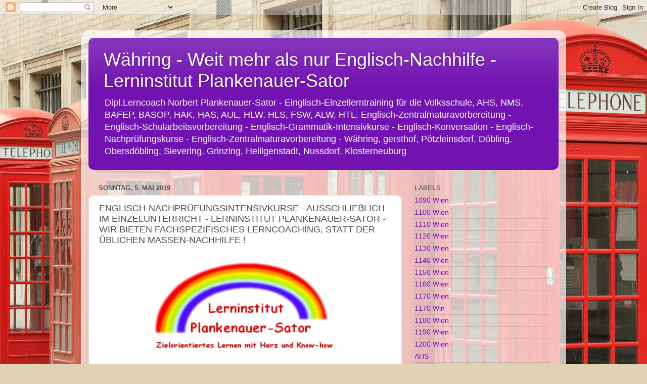

--- FILE ---
content_type: text/html; charset=UTF-8
request_url: https://waehring-englischnachhilfe.blogspot.com/2019/05/englisch-nachprufungsintensivkurse.html
body_size: 17954
content:
<!DOCTYPE html>
<html class='v2' dir='ltr' lang='de'>
<head>
<link href='https://www.blogger.com/static/v1/widgets/335934321-css_bundle_v2.css' rel='stylesheet' type='text/css'/>
<meta content='width=1100' name='viewport'/>
<meta content='text/html; charset=UTF-8' http-equiv='Content-Type'/>
<meta content='blogger' name='generator'/>
<link href='https://waehring-englischnachhilfe.blogspot.com/favicon.ico' rel='icon' type='image/x-icon'/>
<link href='http://waehring-englischnachhilfe.blogspot.com/2019/05/englisch-nachprufungsintensivkurse.html' rel='canonical'/>
<link rel="alternate" type="application/atom+xml" title="Währing - Weit mehr als nur Englisch-Nachhilfe - Lerninstitut Plankenauer-Sator - Atom" href="https://waehring-englischnachhilfe.blogspot.com/feeds/posts/default" />
<link rel="alternate" type="application/rss+xml" title="Währing - Weit mehr als nur Englisch-Nachhilfe - Lerninstitut Plankenauer-Sator - RSS" href="https://waehring-englischnachhilfe.blogspot.com/feeds/posts/default?alt=rss" />
<link rel="service.post" type="application/atom+xml" title="Währing - Weit mehr als nur Englisch-Nachhilfe - Lerninstitut Plankenauer-Sator - Atom" href="https://www.blogger.com/feeds/7275469927866074153/posts/default" />

<link rel="alternate" type="application/atom+xml" title="Währing - Weit mehr als nur Englisch-Nachhilfe - Lerninstitut Plankenauer-Sator - Atom" href="https://waehring-englischnachhilfe.blogspot.com/feeds/2312735955444198787/comments/default" />
<!--Can't find substitution for tag [blog.ieCssRetrofitLinks]-->
<link href='http://www.lerninstitut-plankenauer-sator.at/grafiken/plankenauer-sator1.jpg' rel='image_src'/>
<meta content='http://waehring-englischnachhilfe.blogspot.com/2019/05/englisch-nachprufungsintensivkurse.html' property='og:url'/>
<meta content='ENGLISCH-NACHPRÜFUNGSINTENSIVKURSE - AUSSCHLIEẞLICH IM EINZELUNTERRICHT - LERNINSTITUT PLANKENAUER-SATOR - WIR BIETEN FACHSPEZIFISCHES LERNCOACHING, STATT DER ÜBLICHEN MASSEN-NACHHILFE !' property='og:title'/>
<meta content='        Ihr Kind hat mehr verdient, als die weitverbreitete, oberflächliche Massen-Nachhilfe !   Unsere S o m m e r f e r i e n  -  Einzel-L...' property='og:description'/>
<meta content='https://lh3.googleusercontent.com/blogger_img_proxy/AEn0k_uj6Xw_zoacCFMWmxfNNeAj5wDZLrHfA1lxOeH0ESmKcvmO1LTueiwJhLecPzmFnVYd1A3HgZNX3gyif-kT4-T_bc0LF2PFA-2sP_YC15AJDBZWAX_bbQfEp_XMvJyccqtf-Riv_UKE1fP6ocFZi6A=w1200-h630-p-k-no-nu' property='og:image'/>
<title>Währing - Weit mehr als nur Englisch-Nachhilfe - Lerninstitut Plankenauer-Sator: ENGLISCH-NACHPRÜFUNGSINTENSIVKURSE - AUSSCHLIEẞLICH IM EINZELUNTERRICHT - LERNINSTITUT PLANKENAUER-SATOR - WIR BIETEN FACHSPEZIFISCHES LERNCOACHING, STATT DER ÜBLICHEN MASSEN-NACHHILFE !</title>
<style id='page-skin-1' type='text/css'><!--
/*-----------------------------------------------
Blogger Template Style
Name:     Picture Window
Designer: Blogger
URL:      www.blogger.com
----------------------------------------------- */
/* Content
----------------------------------------------- */
body {
font: normal normal 15px Arial, Tahoma, Helvetica, FreeSans, sans-serif;
color: #4e4e4e;
background: #e0d2b5 url(//themes.googleusercontent.com/image?id=1AAajhU5yliWUdGeH8F7AdNWX5QAckMD5ZdoTawnXgf292rZ7-299IJfGVXz2GAEPMuy0) no-repeat fixed top center /* Credit: compassandcamera (http://www.istockphoto.com/file_closeup.php?id=3423529&platform=blogger) */;
}
html body .region-inner {
min-width: 0;
max-width: 100%;
width: auto;
}
.content-outer {
font-size: 90%;
}
a:link {
text-decoration:none;
color: #7213b1;
}
a:visited {
text-decoration:none;
color: #6500a4;
}
a:hover {
text-decoration:underline;
color: #a912dc;
}
.content-outer {
background: transparent url(https://resources.blogblog.com/blogblog/data/1kt/transparent/white80.png) repeat scroll top left;
-moz-border-radius: 15px;
-webkit-border-radius: 15px;
-goog-ms-border-radius: 15px;
border-radius: 15px;
-moz-box-shadow: 0 0 3px rgba(0, 0, 0, .15);
-webkit-box-shadow: 0 0 3px rgba(0, 0, 0, .15);
-goog-ms-box-shadow: 0 0 3px rgba(0, 0, 0, .15);
box-shadow: 0 0 3px rgba(0, 0, 0, .15);
margin: 30px auto;
}
.content-inner {
padding: 15px;
}
/* Header
----------------------------------------------- */
.header-outer {
background: #7213b1 url(https://resources.blogblog.com/blogblog/data/1kt/transparent/header_gradient_shade.png) repeat-x scroll top left;
_background-image: none;
color: #ffffff;
-moz-border-radius: 10px;
-webkit-border-radius: 10px;
-goog-ms-border-radius: 10px;
border-radius: 10px;
}
.Header img, .Header #header-inner {
-moz-border-radius: 10px;
-webkit-border-radius: 10px;
-goog-ms-border-radius: 10px;
border-radius: 10px;
}
.header-inner .Header .titlewrapper,
.header-inner .Header .descriptionwrapper {
padding-left: 30px;
padding-right: 30px;
}
.Header h1 {
font: normal normal 36px Arial, Tahoma, Helvetica, FreeSans, sans-serif;
text-shadow: 1px 1px 3px rgba(0, 0, 0, 0.3);
}
.Header h1 a {
color: #ffffff;
}
.Header .description {
font-size: 130%;
}
/* Tabs
----------------------------------------------- */
.tabs-inner {
margin: .5em 0 0;
padding: 0;
}
.tabs-inner .section {
margin: 0;
}
.tabs-inner .widget ul {
padding: 0;
background: #f6f6f6 url(https://resources.blogblog.com/blogblog/data/1kt/transparent/tabs_gradient_shade.png) repeat scroll bottom;
-moz-border-radius: 10px;
-webkit-border-radius: 10px;
-goog-ms-border-radius: 10px;
border-radius: 10px;
}
.tabs-inner .widget li {
border: none;
}
.tabs-inner .widget li a {
display: inline-block;
padding: .5em 1em;
margin-right: 0;
color: #992211;
font: normal normal 15px Arial, Tahoma, Helvetica, FreeSans, sans-serif;
-moz-border-radius: 0 0 0 0;
-webkit-border-top-left-radius: 0;
-webkit-border-top-right-radius: 0;
-goog-ms-border-radius: 0 0 0 0;
border-radius: 0 0 0 0;
background: transparent none no-repeat scroll top left;
border-right: 1px solid #cecece;
}
.tabs-inner .widget li:first-child a {
padding-left: 1.25em;
-moz-border-radius-topleft: 10px;
-moz-border-radius-bottomleft: 10px;
-webkit-border-top-left-radius: 10px;
-webkit-border-bottom-left-radius: 10px;
-goog-ms-border-top-left-radius: 10px;
-goog-ms-border-bottom-left-radius: 10px;
border-top-left-radius: 10px;
border-bottom-left-radius: 10px;
}
.tabs-inner .widget li.selected a,
.tabs-inner .widget li a:hover {
position: relative;
z-index: 1;
background: #ffffff url(https://resources.blogblog.com/blogblog/data/1kt/transparent/tabs_gradient_shade.png) repeat scroll bottom;
color: #000000;
-moz-box-shadow: 0 0 0 rgba(0, 0, 0, .15);
-webkit-box-shadow: 0 0 0 rgba(0, 0, 0, .15);
-goog-ms-box-shadow: 0 0 0 rgba(0, 0, 0, .15);
box-shadow: 0 0 0 rgba(0, 0, 0, .15);
}
/* Headings
----------------------------------------------- */
h2 {
font: bold normal 13px Arial, Tahoma, Helvetica, FreeSans, sans-serif;
text-transform: uppercase;
color: #707070;
margin: .5em 0;
}
/* Main
----------------------------------------------- */
.main-outer {
background: transparent none repeat scroll top center;
-moz-border-radius: 0 0 0 0;
-webkit-border-top-left-radius: 0;
-webkit-border-top-right-radius: 0;
-webkit-border-bottom-left-radius: 0;
-webkit-border-bottom-right-radius: 0;
-goog-ms-border-radius: 0 0 0 0;
border-radius: 0 0 0 0;
-moz-box-shadow: 0 0 0 rgba(0, 0, 0, .15);
-webkit-box-shadow: 0 0 0 rgba(0, 0, 0, .15);
-goog-ms-box-shadow: 0 0 0 rgba(0, 0, 0, .15);
box-shadow: 0 0 0 rgba(0, 0, 0, .15);
}
.main-inner {
padding: 15px 5px 20px;
}
.main-inner .column-center-inner {
padding: 0 0;
}
.main-inner .column-left-inner {
padding-left: 0;
}
.main-inner .column-right-inner {
padding-right: 0;
}
/* Posts
----------------------------------------------- */
h3.post-title {
margin: 0;
font: normal normal 18px Arial, Tahoma, Helvetica, FreeSans, sans-serif;
}
.comments h4 {
margin: 1em 0 0;
font: normal normal 18px Arial, Tahoma, Helvetica, FreeSans, sans-serif;
}
.date-header span {
color: #4e4e4e;
}
.post-outer {
background-color: #ffffff;
border: solid 1px #dfdfdf;
-moz-border-radius: 10px;
-webkit-border-radius: 10px;
border-radius: 10px;
-goog-ms-border-radius: 10px;
padding: 15px 20px;
margin: 0 -20px 20px;
}
.post-body {
line-height: 1.4;
font-size: 110%;
position: relative;
}
.post-header {
margin: 0 0 1.5em;
color: #9d9d9d;
line-height: 1.6;
}
.post-footer {
margin: .5em 0 0;
color: #9d9d9d;
line-height: 1.6;
}
#blog-pager {
font-size: 140%
}
#comments .comment-author {
padding-top: 1.5em;
border-top: dashed 1px #ccc;
border-top: dashed 1px rgba(128, 128, 128, .5);
background-position: 0 1.5em;
}
#comments .comment-author:first-child {
padding-top: 0;
border-top: none;
}
.avatar-image-container {
margin: .2em 0 0;
}
/* Comments
----------------------------------------------- */
.comments .comments-content .icon.blog-author {
background-repeat: no-repeat;
background-image: url([data-uri]);
}
.comments .comments-content .loadmore a {
border-top: 1px solid #a912dc;
border-bottom: 1px solid #a912dc;
}
.comments .continue {
border-top: 2px solid #a912dc;
}
/* Widgets
----------------------------------------------- */
.widget ul, .widget #ArchiveList ul.flat {
padding: 0;
list-style: none;
}
.widget ul li, .widget #ArchiveList ul.flat li {
border-top: dashed 1px #ccc;
border-top: dashed 1px rgba(128, 128, 128, .5);
}
.widget ul li:first-child, .widget #ArchiveList ul.flat li:first-child {
border-top: none;
}
.widget .post-body ul {
list-style: disc;
}
.widget .post-body ul li {
border: none;
}
/* Footer
----------------------------------------------- */
.footer-outer {
color:#f0f0f0;
background: transparent url(https://resources.blogblog.com/blogblog/data/1kt/transparent/black50.png) repeat scroll top left;
-moz-border-radius: 10px 10px 10px 10px;
-webkit-border-top-left-radius: 10px;
-webkit-border-top-right-radius: 10px;
-webkit-border-bottom-left-radius: 10px;
-webkit-border-bottom-right-radius: 10px;
-goog-ms-border-radius: 10px 10px 10px 10px;
border-radius: 10px 10px 10px 10px;
-moz-box-shadow: 0 0 0 rgba(0, 0, 0, .15);
-webkit-box-shadow: 0 0 0 rgba(0, 0, 0, .15);
-goog-ms-box-shadow: 0 0 0 rgba(0, 0, 0, .15);
box-shadow: 0 0 0 rgba(0, 0, 0, .15);
}
.footer-inner {
padding: 10px 5px 20px;
}
.footer-outer a {
color: #ffe1f0;
}
.footer-outer a:visited {
color: #ce9db7;
}
.footer-outer a:hover {
color: #ffffff;
}
.footer-outer .widget h2 {
color: #bebebe;
}
/* Mobile
----------------------------------------------- */
html body.mobile {
height: auto;
}
html body.mobile {
min-height: 480px;
background-size: 100% auto;
}
.mobile .body-fauxcolumn-outer {
background: transparent none repeat scroll top left;
}
html .mobile .mobile-date-outer, html .mobile .blog-pager {
border-bottom: none;
background: transparent none repeat scroll top center;
margin-bottom: 10px;
}
.mobile .date-outer {
background: transparent none repeat scroll top center;
}
.mobile .header-outer, .mobile .main-outer,
.mobile .post-outer, .mobile .footer-outer {
-moz-border-radius: 0;
-webkit-border-radius: 0;
-goog-ms-border-radius: 0;
border-radius: 0;
}
.mobile .content-outer,
.mobile .main-outer,
.mobile .post-outer {
background: inherit;
border: none;
}
.mobile .content-outer {
font-size: 100%;
}
.mobile-link-button {
background-color: #7213b1;
}
.mobile-link-button a:link, .mobile-link-button a:visited {
color: #ffffff;
}
.mobile-index-contents {
color: #4e4e4e;
}
.mobile .tabs-inner .PageList .widget-content {
background: #ffffff url(https://resources.blogblog.com/blogblog/data/1kt/transparent/tabs_gradient_shade.png) repeat scroll bottom;
color: #000000;
}
.mobile .tabs-inner .PageList .widget-content .pagelist-arrow {
border-left: 1px solid #cecece;
}

--></style>
<style id='template-skin-1' type='text/css'><!--
body {
min-width: 960px;
}
.content-outer, .content-fauxcolumn-outer, .region-inner {
min-width: 960px;
max-width: 960px;
_width: 960px;
}
.main-inner .columns {
padding-left: 0px;
padding-right: 310px;
}
.main-inner .fauxcolumn-center-outer {
left: 0px;
right: 310px;
/* IE6 does not respect left and right together */
_width: expression(this.parentNode.offsetWidth -
parseInt("0px") -
parseInt("310px") + 'px');
}
.main-inner .fauxcolumn-left-outer {
width: 0px;
}
.main-inner .fauxcolumn-right-outer {
width: 310px;
}
.main-inner .column-left-outer {
width: 0px;
right: 100%;
margin-left: -0px;
}
.main-inner .column-right-outer {
width: 310px;
margin-right: -310px;
}
#layout {
min-width: 0;
}
#layout .content-outer {
min-width: 0;
width: 800px;
}
#layout .region-inner {
min-width: 0;
width: auto;
}
body#layout div.add_widget {
padding: 8px;
}
body#layout div.add_widget a {
margin-left: 32px;
}
--></style>
<style>
    body {background-image:url(\/\/themes.googleusercontent.com\/image?id=1AAajhU5yliWUdGeH8F7AdNWX5QAckMD5ZdoTawnXgf292rZ7-299IJfGVXz2GAEPMuy0);}
    
@media (max-width: 200px) { body {background-image:url(\/\/themes.googleusercontent.com\/image?id=1AAajhU5yliWUdGeH8F7AdNWX5QAckMD5ZdoTawnXgf292rZ7-299IJfGVXz2GAEPMuy0&options=w200);}}
@media (max-width: 400px) and (min-width: 201px) { body {background-image:url(\/\/themes.googleusercontent.com\/image?id=1AAajhU5yliWUdGeH8F7AdNWX5QAckMD5ZdoTawnXgf292rZ7-299IJfGVXz2GAEPMuy0&options=w400);}}
@media (max-width: 800px) and (min-width: 401px) { body {background-image:url(\/\/themes.googleusercontent.com\/image?id=1AAajhU5yliWUdGeH8F7AdNWX5QAckMD5ZdoTawnXgf292rZ7-299IJfGVXz2GAEPMuy0&options=w800);}}
@media (max-width: 1200px) and (min-width: 801px) { body {background-image:url(\/\/themes.googleusercontent.com\/image?id=1AAajhU5yliWUdGeH8F7AdNWX5QAckMD5ZdoTawnXgf292rZ7-299IJfGVXz2GAEPMuy0&options=w1200);}}
/* Last tag covers anything over one higher than the previous max-size cap. */
@media (min-width: 1201px) { body {background-image:url(\/\/themes.googleusercontent.com\/image?id=1AAajhU5yliWUdGeH8F7AdNWX5QAckMD5ZdoTawnXgf292rZ7-299IJfGVXz2GAEPMuy0&options=w1600);}}
  </style>
<link href='https://www.blogger.com/dyn-css/authorization.css?targetBlogID=7275469927866074153&amp;zx=5dd7ca6d-cbe8-44ee-adb4-c6a6aba4ac2d' media='none' onload='if(media!=&#39;all&#39;)media=&#39;all&#39;' rel='stylesheet'/><noscript><link href='https://www.blogger.com/dyn-css/authorization.css?targetBlogID=7275469927866074153&amp;zx=5dd7ca6d-cbe8-44ee-adb4-c6a6aba4ac2d' rel='stylesheet'/></noscript>
<meta name='google-adsense-platform-account' content='ca-host-pub-1556223355139109'/>
<meta name='google-adsense-platform-domain' content='blogspot.com'/>

</head>
<body class='loading variant-shade'>
<div class='navbar section' id='navbar' name='Navbar'><div class='widget Navbar' data-version='1' id='Navbar1'><script type="text/javascript">
    function setAttributeOnload(object, attribute, val) {
      if(window.addEventListener) {
        window.addEventListener('load',
          function(){ object[attribute] = val; }, false);
      } else {
        window.attachEvent('onload', function(){ object[attribute] = val; });
      }
    }
  </script>
<div id="navbar-iframe-container"></div>
<script type="text/javascript" src="https://apis.google.com/js/platform.js"></script>
<script type="text/javascript">
      gapi.load("gapi.iframes:gapi.iframes.style.bubble", function() {
        if (gapi.iframes && gapi.iframes.getContext) {
          gapi.iframes.getContext().openChild({
              url: 'https://www.blogger.com/navbar/7275469927866074153?po\x3d2312735955444198787\x26origin\x3dhttps://waehring-englischnachhilfe.blogspot.com',
              where: document.getElementById("navbar-iframe-container"),
              id: "navbar-iframe"
          });
        }
      });
    </script><script type="text/javascript">
(function() {
var script = document.createElement('script');
script.type = 'text/javascript';
script.src = '//pagead2.googlesyndication.com/pagead/js/google_top_exp.js';
var head = document.getElementsByTagName('head')[0];
if (head) {
head.appendChild(script);
}})();
</script>
</div></div>
<div class='body-fauxcolumns'>
<div class='fauxcolumn-outer body-fauxcolumn-outer'>
<div class='cap-top'>
<div class='cap-left'></div>
<div class='cap-right'></div>
</div>
<div class='fauxborder-left'>
<div class='fauxborder-right'></div>
<div class='fauxcolumn-inner'>
</div>
</div>
<div class='cap-bottom'>
<div class='cap-left'></div>
<div class='cap-right'></div>
</div>
</div>
</div>
<div class='content'>
<div class='content-fauxcolumns'>
<div class='fauxcolumn-outer content-fauxcolumn-outer'>
<div class='cap-top'>
<div class='cap-left'></div>
<div class='cap-right'></div>
</div>
<div class='fauxborder-left'>
<div class='fauxborder-right'></div>
<div class='fauxcolumn-inner'>
</div>
</div>
<div class='cap-bottom'>
<div class='cap-left'></div>
<div class='cap-right'></div>
</div>
</div>
</div>
<div class='content-outer'>
<div class='content-cap-top cap-top'>
<div class='cap-left'></div>
<div class='cap-right'></div>
</div>
<div class='fauxborder-left content-fauxborder-left'>
<div class='fauxborder-right content-fauxborder-right'></div>
<div class='content-inner'>
<header>
<div class='header-outer'>
<div class='header-cap-top cap-top'>
<div class='cap-left'></div>
<div class='cap-right'></div>
</div>
<div class='fauxborder-left header-fauxborder-left'>
<div class='fauxborder-right header-fauxborder-right'></div>
<div class='region-inner header-inner'>
<div class='header section' id='header' name='Header'><div class='widget Header' data-version='1' id='Header1'>
<div id='header-inner'>
<div class='titlewrapper'>
<h1 class='title'>
<a href='https://waehring-englischnachhilfe.blogspot.com/'>
Währing - Weit mehr als nur Englisch-Nachhilfe - Lerninstitut Plankenauer-Sator
</a>
</h1>
</div>
<div class='descriptionwrapper'>
<p class='description'><span>Dipl.Lerncoach Norbert Plankenauer-Sator - Einglisch-Einzellerntraining für die Volksschule, AHS, NMS, BAFEP, BASOP, HAK, HAS, AUL, HLW, HLS, FSW, ALW, HTL, Englisch-Zentralmaturavorbereitung - Englisch-Schularbeitsvorbereitung - Englisch-Grammatik-Intensivkurse - Englisch-Konversation - Englisch-Nachprüfungskurse - Englisch-Zentralmaturavorbereitung - Währing, gersthof, Pötzleinsdorf, Döbling, Obersdöbling, Sievering, Grinzing, Heiligenstadt, Nussdorf, Klosterneuburg</span></p>
</div>
</div>
</div></div>
</div>
</div>
<div class='header-cap-bottom cap-bottom'>
<div class='cap-left'></div>
<div class='cap-right'></div>
</div>
</div>
</header>
<div class='tabs-outer'>
<div class='tabs-cap-top cap-top'>
<div class='cap-left'></div>
<div class='cap-right'></div>
</div>
<div class='fauxborder-left tabs-fauxborder-left'>
<div class='fauxborder-right tabs-fauxborder-right'></div>
<div class='region-inner tabs-inner'>
<div class='tabs no-items section' id='crosscol' name='Spaltenübergreifend'></div>
<div class='tabs no-items section' id='crosscol-overflow' name='Cross-Column 2'></div>
</div>
</div>
<div class='tabs-cap-bottom cap-bottom'>
<div class='cap-left'></div>
<div class='cap-right'></div>
</div>
</div>
<div class='main-outer'>
<div class='main-cap-top cap-top'>
<div class='cap-left'></div>
<div class='cap-right'></div>
</div>
<div class='fauxborder-left main-fauxborder-left'>
<div class='fauxborder-right main-fauxborder-right'></div>
<div class='region-inner main-inner'>
<div class='columns fauxcolumns'>
<div class='fauxcolumn-outer fauxcolumn-center-outer'>
<div class='cap-top'>
<div class='cap-left'></div>
<div class='cap-right'></div>
</div>
<div class='fauxborder-left'>
<div class='fauxborder-right'></div>
<div class='fauxcolumn-inner'>
</div>
</div>
<div class='cap-bottom'>
<div class='cap-left'></div>
<div class='cap-right'></div>
</div>
</div>
<div class='fauxcolumn-outer fauxcolumn-left-outer'>
<div class='cap-top'>
<div class='cap-left'></div>
<div class='cap-right'></div>
</div>
<div class='fauxborder-left'>
<div class='fauxborder-right'></div>
<div class='fauxcolumn-inner'>
</div>
</div>
<div class='cap-bottom'>
<div class='cap-left'></div>
<div class='cap-right'></div>
</div>
</div>
<div class='fauxcolumn-outer fauxcolumn-right-outer'>
<div class='cap-top'>
<div class='cap-left'></div>
<div class='cap-right'></div>
</div>
<div class='fauxborder-left'>
<div class='fauxborder-right'></div>
<div class='fauxcolumn-inner'>
</div>
</div>
<div class='cap-bottom'>
<div class='cap-left'></div>
<div class='cap-right'></div>
</div>
</div>
<!-- corrects IE6 width calculation -->
<div class='columns-inner'>
<div class='column-center-outer'>
<div class='column-center-inner'>
<div class='main section' id='main' name='Hauptbereich'><div class='widget Blog' data-version='1' id='Blog1'>
<div class='blog-posts hfeed'>

          <div class="date-outer">
        
<h2 class='date-header'><span>Sonntag, 5. Mai 2019</span></h2>

          <div class="date-posts">
        
<div class='post-outer'>
<div class='post hentry uncustomized-post-template' itemprop='blogPost' itemscope='itemscope' itemtype='http://schema.org/BlogPosting'>
<meta content='http://www.lerninstitut-plankenauer-sator.at/grafiken/plankenauer-sator1.jpg' itemprop='image_url'/>
<meta content='7275469927866074153' itemprop='blogId'/>
<meta content='2312735955444198787' itemprop='postId'/>
<a name='2312735955444198787'></a>
<h3 class='post-title entry-title' itemprop='name'>
ENGLISCH-NACHPRÜFUNGSINTENSIVKURSE - AUSSCHLIEẞLICH IM EINZELUNTERRICHT - LERNINSTITUT PLANKENAUER-SATOR - WIR BIETEN FACHSPEZIFISCHES LERNCOACHING, STATT DER ÜBLICHEN MASSEN-NACHHILFE !
</h3>
<div class='post-header'>
<div class='post-header-line-1'></div>
</div>
<div class='post-body entry-content' id='post-body-2312735955444198787' itemprop='description articleBody'>
<div style="text-align:center;margin-left:7%;margin-right:7%;margin-top:1em;font-size:16px;color:red;font-family:Arial,sans-serif;font-weight:bold;line-height:1.5em;">

<a href="http://www.lerninstitut-plankenauer-sator.at"><img height="200" src="https://lh3.googleusercontent.com/blogger_img_proxy/AEn0k_uj6Xw_zoacCFMWmxfNNeAj5wDZLrHfA1lxOeH0ESmKcvmO1LTueiwJhLecPzmFnVYd1A3HgZNX3gyif-kT4-T_bc0LF2PFA-2sP_YC15AJDBZWAX_bbQfEp_XMvJyccqtf-Riv_UKE1fP6ocFZi6A=s0-d" title="Lerninstitut Plankenauer-Sator - Wien - Einzel-Lerncoaching, statt einfach nur oberflächlicher Nachhilfe - Innere Stadt, Leopoldstadt, Landstraße, Wieden, Margarten, Mariahilf, Neubau, Josefstadt, Alsergrund, Favoriten, Simmering, Meidling, Hietzing, Penzing, Rudolfsheim-Fünfhaus, Ottakring, Hernals, Währing, Döbling, Brigittenau, Floridsdorf, Donaustadt, Liesing, Purkersdorf, Klosterneuburg" width="370"></a>

<p></p>
 
<div style="margin-top:2em;font-family:Comic Sans MS,Arial,sans-serif;font-size:1.5em;line-height:1.3em;">
<span style="background-color:yellow;">Ihr Kind hat mehr verdient,<br>als die weitverbreitete,<br>oberflächliche Massen-Nachhilfe !</span>
<p></p>
<span style="background-color:yellow;">Unsere <span style="color:red;">S</span><span style="color:orange;">o</span><span style="color:green;">m</span><span style="color:#1EA7FF;">m</span><span style="color:blue;">e</span><span style="color:red;">r</span><span style="color:orange;">f</span><span style="color:green;">e</span><span style="color:#1EA7FF;">r</span><span style="color:blue;">i</span><span style="color:red;">e</span><span style="color:orange;">n</span> <span style="color:green;">-</span> Einzel-Lernkurse<br>im Juli und August 2019<br>bieten Einzel-Lerntraining<br>auf höchstem Niveau !</span>
</div>

<p style="margin-top:2em;"></p>
<center><img height="250" src="https://lh3.googleusercontent.com/blogger_img_proxy/AEn0k_v00sbqDWF-sJFmtn7pcQICyx-pQ4GAC9Rfos21kgrAvUBN7bjoavaCMXlhvz_GQBeDgWy8QCDC02Cg9ZIbolsS1ItOMP-hFZQoDpgqJHzwcLkfhNtE9_95xY2JnZhADYGxT9eFD5isFukmNr8SkKFlTm5FxgF2=s0-d" width="440"></center>

<p style="margin-top:2em;margin-bottom:1.9em;text-align:center;"><img height="300" src="https://lh3.googleusercontent.com/blogger_img_proxy/AEn0k_ubgZDrikwNGQgz1rV3GYA7bnPbmIsS_xMr3XIDwOtWKV8Z63eFyihMjetRrF11ohGBiHAd6ONtMiGtIp-vNIlnkUCWGA--oSAFRSUuKulXCsRtQuYFKT13ML1RMYasBWOHcJCutXD7qQXNCIPnNA=s0-d" title="Dipl. Päd. Alexandra Plankenauer-Sator und Norbert Plankenauer-Sator - Wien - Einzel-Lerncoaching, statt einfach nur oberflächlicher Nachhilfe !" width="330"></br>
<a href="http://alexandrasator.batcave.net" style="text-decoration:none;color:black;font-size:1em;">Dipl. Päd. Alexandra Plankenauer-Sator</a><br>
<a href="http://members.chello.at/norbert.plankenauer" style="text-decoration:none;color:black;font-size:1em;">Dipl. Lerncoach Norbert Plankenauer-Sator</a></p>

<p style="text-align:center;margin-top:2em;margin-bottom:1.9em;"><a href="https://lerninstitut-plankenauer-sator-wien.000webhostapp.com/nachhilfe-institute-wien-1140-penzing.html" style="font-family:Arial,sans-serif;font-size:1.3em;line-height:1.7em;color:red;text-decoration:none;">Mit einer großen Portion Erfahrung und mit Herz und Know-how bereiten wir Ihr Kind auf das kommende Schuljahr oder die Nachprüfung vor.<br></a>
</p>

<div style="text-align:left;font-family:Arial, sans-serif;">

<p style="margin-top:2em;"><img height="15" src="https://lh3.googleusercontent.com/blogger_img_proxy/AEn0k_sa74ji4Nha0jCGXXAsGBSM_DxFUQ-ouhN_aiOwRMpt1K7_nJODMI7NE8oUf0iPS37dDUIzH-Ih3SGw2eHAZZ6sqyESsquACuiK5id8gvOszzGZVc9pY0XsKYDgNkgLewOtivB6rxgM=s0-d" width="15">&nbsp;&nbsp;<a href="http://www.lerninstitut-plankenauer-sator.at/nachhilfe-institute-wien-1140-penzing.html" style="color:red;text-decoration:underline;font-size:1.1em;">Sommerferien - Intensivlernkurse</a></p>

<p></p>
&nbsp;&nbsp;&nbsp;&nbsp;&nbsp;&nbsp;&nbsp;&nbsp;&nbsp;&nbsp;<a href="http://www.nachhilfe-finden.at/nachhilfe-institute-wien-1140-penzing.html" style="text-decoration:none;color:black;">Ausschließlich Einzelunterricht - Ein Lehrer, ein Schüler</a>
<p></p>
&nbsp;&nbsp;&nbsp;&nbsp;&nbsp;&nbsp;&nbsp;&nbsp;&nbsp;&nbsp;<a href="http://www.plankenauer.org/lps-wien/nachhilfe-institute-wien-1140-penzing.html" style="text-decoration:none;color:black;">1 Lernstunde = 60 Minuten</a>
<p></p>
&nbsp;&nbsp;&nbsp;&nbsp;&nbsp;&nbsp;&nbsp;&nbsp;&nbsp;&nbsp;<a href="http://members.chello.at/norbert.plankenauer/nachhilfe-institute-wien-1140-penzing.html" style="text-decoration:none;color:black;">Die Lernstunden finden zeitlich-flexibel, nach Absprache,</a>
<p></p>
&nbsp;&nbsp;&nbsp;&nbsp;&nbsp;&nbsp;&nbsp;&nbsp;&nbsp;&nbsp;<a href="http://members.chello.at/fritz.plankenauer/nachhilfe-institute-wien-1140-penzing.html" style="text-decoration:none;color:black;">jeweils Mo - Fr ( 01.07. - 03.09.2019 ),</a>
<p></p>
&nbsp;&nbsp;&nbsp;&nbsp;&nbsp;&nbsp;&nbsp;&nbsp;&nbsp;&nbsp;<a href="http://members.chello.at/lerninstitut-plankenauer-sator/nachhilfe-institute-wien-1140-penzing.html" style="text-decoration:none;color:black;">in der Zeit von 10.00 - 20.00 Uhr, statt.</a>

<div style="background-color:#FEFBBF;color:blue;margin-top:2em;padding:10px;">
&nbsp;&nbsp;&nbsp;<a href="http://plankenauersator.bplaced.net/nachhilfe-institute-wien-1140-penzing.html" style="color:green;text-decoration:underline;font-size:1.1em;">Kleiner Sommer-Intensivkurs</a>

<p></p>
<p style="padding-left:10%;margin-top:1em;">
<span style="border-width:1px;border-style:solid;color:green;padding:5px;"><a href="http://mulmi.bplaced.net/nachhilfe-institute-wien-1140-penzing.html" style="text-decoration:none;color:green;">05 Einzel-</a><a href="http://lps-wien.bplaced.net/nachhilfe-institute-wien-1140-penzing.html" style="text-decoration:none;color:green;">Lernstunden</a></span> <span style="border-width:1px;border-style:solid;color:green;padding:5px;"><a href="http://englischwien.square7.ch/nachhilfe-institute-wien-1140-penzing.html" style="text-decoration:none;color:green;">Kursbeitrag : 175 &euro;</a></span>
</p>

</div>

<div style="background-color:#FEFBBF;color:blue;margin-top:1em;padding:10px;">
&nbsp;&nbsp;&nbsp;<a href="http://deutschnachhilfe.square7.ch/nachhilfe-institute-wien-1140-penzing.html" style="color:#1EA7FF;text-decoration:underline;font-size:1.1em;">Mittlerer Sommer-Intensivkurs</a>

<p></p>
<p style="padding-left:10%;margin-top:1em;">
<span style="border-width:1px;border-style:solid;color:#1EA7FF;padding:5px;"><a href="http://mathematikwien.square7.ch/nachhilfe-institute-wien-1140-penzing.html" style="text-decoration:none;color:#1EA7FF;">10 Einzel-</a><a href="http://vs-lernenwien.square7.net/nachhilfe-institute-wien-1140-penzing.html" style="text-decoration:none;color:#1EA7FF;">Lernstunden</a></span> <span style="border-width:1px;border-style:solid;color:#1EA7FF;padding:5px;"><a href="http://lerncoach-ausbil.square7.ch/nachhilfe-institute-wien-1140-penzing.html" style="text-decoration:none;color:#1EA7FF;">Kursbeitrag : 320 &euro;</a></span>
</p>

</div>

<div style="background-color:#FEFBBF;color:blue;margin-top:1em;padding:10px;">
&nbsp;&nbsp;&nbsp;<a href="http://lerncoaching-nachhilfe-wien.batcave.net/nachhilfe-institute-wien-1140-penzing.html" style="color:blue;text-decoration:underline;font-size:1.1em;">Großer Sommer-Intensivkurs</a>

<p></p>
<p style="padding-left:10%;margin-top:1em;">
<span style="border-width:1px;border-style:solid;color:blue;padding:5px;"><a href="http://italienisch-franzoesisch-spanisch-englisch-wien.batcave.net/nachhilfe-institute-wien-1140-penzing.html" style="text-decoration:none;color:blue;">15 Einzel-</a><a href="http://lerninstitut-plankenauer-sator.atwebpages.com/nachhilfe-institute-wien-1140-penzing.html" style="text-decoration:none;color:blue;">Lernstunden</a></span> <span style="border-width:1px;border-style:solid;color:blue;padding:5px;"><a href="http://lerncoachwien.atwebpages.com/nachhilfe-institute-wien-1140-penzing.html" style="text-decoration:none;color:blue;">Kursbeitrag : 450 &euro;</a></span>
</p>

</div>

<div style="background-color:#FEFBBF;color:red;margin-top:1em;padding:10px;">
&nbsp;&nbsp;&nbsp;<a href="http://philosophie-mulmi.scienceontheweb.net/nachhilfe-institute-wien-1140-penzing.html" style="color:red;text-decoration:underline;font-size:1.1em;">Power Intensivkurs</a>
<p></p>

<p style="padding-left:10%;margin-top:1em;">
<span style="border-width:1px;border-style:solid;color:red;padding:5px;"><a href="http://nachhilfe1180wien-nachhilfe1190wien.scienceontheweb.net/nachhilfe-institute-wien-1140-penzing.html" style="text-decoration:none;color:red;">20 Einzel-</a><a href="http://lerninstitut-plankenauer-sator.scienceontheweb.net/nachhilfe-institute-wien-1140-penzing.html" style="text-decoration:none;color:red;">Lernstunden</a></span> <span style="border-width:1px;border-style:solid;color:red;padding:5px;"><a href="http://alexandra-plankenauer-sator.scienceontheweb.net/nachhilfe-institute-wien-1140-penzing.html" style="text-decoration:none;color:red;">Kursbeitrag : 560 &euro;</a></span>
</p>

</div>

</div>

<p style="margin-top:2em;"></p>
<img height="230" src="https://lh3.googleusercontent.com/blogger_img_proxy/AEn0k_sDZ0QiSMBZdO4NgzsEl1Of50_I8E78UqgYyKv-sQtyQby_cItJkm8Tvr5fx2jiyKY3gEb3JsnZSM3EGMaF-EZaMcOTEtkfk_n75gokTvidjKKYRNLafDaHjKnmgBeKEyZ74h2c=s0-d" title="Lerninstitut Plankenauer-Sator Wien - Weit mehr als einfach nur Englisch-Nachhilfe !" width="420">

<div style="font-size:1.2em;text-decoration:none;line-height:1.5em;margin-top:2em;">
<a href="http://www.deutsch-nachhilfe-wien.lima-city.de" style="text-decoration:none;color:#1EA7FF;">Volksschule,</a><br>
<a href="http://www.englischnachhilfewien.lima-city.de" style="text-decoration:none;color:blue;">AHS-Unterstufe,</a> <a href="http://www.mathematiklernenwien.lima-city.de" style="text-decoration:none;color:red;">MS,</a><br>
<a href="http://plankenauersator.bplaced.net/" style="text-decoration:none;color:orange;">AHS-Oberstufe,</a> <a href="http://members.chello.at/lerninstitut-plankenauer-sator/franzoesisch-nachhilfe-wien/" style="text-decoration:none;color:green;">BAfEP-BASOP,</a> <a href="http://nachhilfe1180wien-nachhilfe1190wien.scienceontheweb.net/" style="text-decoration:none;color:#1EA7FF;">HAK,</a> <a href="http://nachhilfe1180wien-nachhilfe1190wien.scienceontheweb.net/" style="text-decoration:none;color:#1EA7FF;">HAS,</a> <a href="http://nachhilfe1180wien-nachhilfe1190wien.scienceontheweb.net/spanisch-nachhilfe-in-wien.html" style="text-decoration:none;color:blue;">AUL,</a> <a href="http://lerncoachwien.atwebpages.com/" style="text-decoration:none;color:red;">BAK,</a><br>
<a href="http://plankenauersator.bplaced.net/" style="text-decoration:none;color:orange;">HLW,</a> <a href="http://plankenauersator.bplaced.net/" style="text-decoration:none;color:green;">HLS, </a> <a href="http://nachhilfe1180wien-nachhilfe1190wien.scienceontheweb.net/" style="text-decoration:none;color:#1EA7FF;">HLT,</a> <a href="http://nachhilfe1180wien-nachhilfe1190wien.scienceontheweb.net/" style="text-decoration:none;color:blue;">FSW,</a> <a href="http://nachhilfe1180wien-nachhilfe1190wien.scienceontheweb.net/spanisch-nachhilfe-in-wien.html" style="text-decoration:none;color:red;">ALW,</a><br>
<a href="http://lerncoachwien.atwebpages.com/" style="text-decoration:none;color:orange;">HTL,</a> <a href="http://lerncoachwien.atwebpages.com/" style="text-decoration:none;color:green;">Berufsschule,</a> <a href="http://lerncoachwien.atwebpages.com/" style="text-decoration:none;color:#1EA7FF;">BRP,</a><br>
<a href="http://lerncoachwien.atwebpages.com/" style="text-decoration:none;color:blue;">Zentralmaturavorbereitung</a>
</div>

<p style="margin-top:2em;"><img height="140" src="https://lh3.googleusercontent.com/blogger_img_proxy/AEn0k_uWMhnFPdezM5Avcn4cYkria4HIOV-rkGP2_1b4kvOhwJNFz4zOJq_IFL04HucHgJ9VrS0cOQG09Hk4B_KKYu5MQq8itGC424ed2_RqL6oHsNn4pY3R5YIdsyzIj8gEFGprWvDSqYUVgxVmtklpbe0ReMdybcssX82EpxL_2zGOoKkuDws=s0-d" width="140"></p>

<div style="font-size:1.2em;text-decoration:none;line-height:1.5em;margin-top:2em;">
<a href="http://www.deutsch-nachhilfe-wien.lima-city.de" style="text-decoration:none;color:#1EA7FF;">Englisch,</a> <a href="http://www.englischnachhilfewien.lima-city.de" style="text-decoration:none;color:blue;">Mathematik,</a><br>
<a href="http://www.mathematiklernenwien.lima-city.de" style="text-decoration:none;color:red;">Deutsch,</a> <a href="http://plankenauersator.bplaced.net/" style="text-decoration:none;color:orange;">Rechnungswesen,</a> <a href="http://members.chello.at/lerninstitut-plankenauer-sator/franzoesisch-nachhilfe-wien/" style="text-decoration:none;color:green;">Französisch,</a><br>
<a href="http://nachhilfe1180wien-nachhilfe1190wien.scienceontheweb.net/" style="text-decoration:none;color:#1EA7FF;">Italienisch,</a> <a href="http://lerncoachwien.atwebpages.com/" style="text-decoration:none;color:blue;">Spanisch,</a> <a href="" style="text-decoration:none;color:red;">Latein</a><br>
<a href="" style="text-decoration:none;color:orange;">sowie weitere Gegenstände nach Bedarf</a>
<p></p>
<span style="color:red;">Das Spezielle all unserer Intensivkurse ist,<br>dass ein flexibler <span style="color:red;">F</span><span style="color:orange;">ä</span><span style="color:green;">c</span><span style="color:#1EA7FF;">h</span><span style="color:blue;">e</span><span style="color:red;">r</span><span style="color:orange;">m</span><span style="color:green;">i</span><span style="color:#1EA7FF;">x</span><br><span style="text-decoration:underline;">jederzeit</span> möglich ist !</span>
</div>

<p style="margin-top:2em;color:black;font-family:Arial,sans-serif;"><a href="http://www.lerninstitut-plankenauer-sator.at/online-anmeldung-sommerferien-nachhilfekurse-nachhilfe-wien2.html" style="color:blue;text-decoration:underline;"><i><b>&rarr; zu Ihrer Online - Kursanmeldung</b></i></a></p>

<p style="margin-top:2em;"><a href="tel:+4369910420276" style="color:black;font-family:Arial,sans-serif;font-weight:bold;text-decoration:none;">Telefon : 0699 10 420 276</a></p>

<p style="margin-top:2em;margin-bottom:1em;">
<a href="http://www.lerninstitut-plankenauer-sator.at" style="color:blue;font-family:Arial,sans-serif;text-decoration:underline;">www.lerninstitut-plankenauer-sator.at</a></p>

<p style="margin-top:2.4em;"></p>
<a href="http://lerncoaching-nachhilfe-wien.batcave.net/" style="color:red;font-weight:bold;font-family:Arial,sans-serif;text-decoration:none;">Lerninstitut Plankenauer-Sator</a><br><a href="http://www.lrs-legasthenie-dyskalkulie-wien.host-ed.me/" style="color:red;font-weight:bold;font-family:Arial,sans-serif;text-decoration:none;font-size:0.9em;">Zielorientiertes Lernen</a><br><a href="http://alexandrasator.batcave.net/" style="color:red;font-weight:bold;font-family:Arial,sans-serif;text-decoration:none;font-size:0.9em;">mit Herz und Know-how</a>
<p style="margin-top:2em;"></p>
<a href="https://www.facebook.com/LerninstitutPlankenauerSator/" target="_blank"><img alt="" height="30" src="https://lh3.googleusercontent.com/blogger_img_proxy/AEn0k_v5IDThRLweSoyc6yBbSPMjrvUyvS6ghz1md7ouWyMvpChl6Uwi7PrtbHVJ7iNpTAaphMQf6zMBrc1RqYtZTBS68hyguGJDOPY2UG9Si2lK-4i8oZsVITLmD1I6KYFfZ7TxI44CRg=s0-d" width="30"></a>&nbsp;&nbsp;&nbsp;<a href="https://www.instagram.com/plankenauersatorwien/" target="_blank"><img alt="" height="30" src="https://lh3.googleusercontent.com/blogger_img_proxy/AEn0k_vHNVjZidGi9uoNTrHUWCV3YZeOD2MUk4GsD_GWVoVO_8k4DpnLfCeDrs4Kl0Cg22y8ojDfaQX1k19VMU3E87r2A48fXY6ri8J1OdkY-29iodq2douzGSO54gUT9I_Cc_wwv3P5xog=s0-d" width="30"></a>&nbsp;&nbsp;&nbsp;<a href="http://twitter.com/lerninstitut/" target="_blank"><img alt="" height="30" src="https://lh3.googleusercontent.com/blogger_img_proxy/AEn0k_uoBW0C7429fif1aIHx8b4DNcUgpRNGaMIiy4z-5BVsDYvOjHL8SoRJ0pzNYiCEAgTpVFHGqVc8JMTBlr1vtcK4GfyTNU2qvmGeLY8eM9uTXHajE-GAbNIQxW1KDjX6FYmVDeJ0r7GHEU96yA=s0-d" width="30"></a>
<p style="margin-top:2.4em;"></p>
<a href="http://www.lerninstitut-plankenauer-sator.at/1170wienhernals" style="color:red;font-weight:bold;font-family:Arial,sans-serif;text-decoration:none;font-size:0.9em;">Standort Hernals :</a> <a href="http://www.lerninstitut-plankenauer-sator.at/1160wienottakring" style="color:red;font-weight:bold;font-family:Arial,sans-serif;text-decoration:none;font-size:0.9em;">Zeillergasse 7-11, 1170 Wien</a><br>
<a href="http://www.lerninstitut-plankenauer-sator.at" style="color:red;font-weight:bold;font-family:Arial,sans-serif;text-decoration:none;font-size:0.9em;">Standort Währing ( Zentrale ) :</a> <a href="http://www.lerninstitut-plankenauer-sator.at/1180wienwaehring" style="color:red;font-weight:bold;font-family:Arial,sans-serif;text-decoration:none;font-size:0.9em;">Gentzgasse 77, 1180 Wien</a><br>
<a href="http://www.lerninstitut-plankenauer-sator.at/1190wiendoebling" style="color:red;font-weight:bold;font-family:Arial,sans-serif;text-decoration:none;font-size:0.9em;">Standort Döbling :</a> <a href="http://www.lerninstitut-plankenauer-sator.at/1190wiengrinzing" style="color:red;font-weight:bold;font-family:Arial,sans-serif;text-decoration:none;font-size:0.9em;">Weinberggasse 60, 1190 Wien</a><br>

<p style="margin-top:2.4em;"></p>
<table style="margin: auto;">
<tr>
<td style="vertical-align:middle;">
<a href="https://www.wko.at/" target="_blank"><img alt="" height="40" src="https://lh3.googleusercontent.com/blogger_img_proxy/AEn0k_s5fNK_9MbkrVLPMzlGRd25SXEm5FfWF8CdIPLewJl0C06qfxorMbGjNInC3WL6kvOlgImsXTFVhgQaebrSBZW0B4ncAdsvwUUdPHHWQuyeEPexx-s2XR65RXLMBRxWtS5eseAcNw=s0-d" width="90"></a>
</td>
<td style="vertical-align:middle;">
<a href="https://www.einkaufsstrassen.at/adressendetail/lerninstitut-plankenauer-sator-1180/" target="_blank"><img alt="" height="100" src="https://lh3.googleusercontent.com/blogger_img_proxy/AEn0k_u8woGh7DEHOzAcxsvOcopUo6d2IpPQl2e_zrS5eRezMQlFY7iUWGAPGjWafi59DMKMmCbNpSe7tsPhuwnA3NUWyj5dZZZmN-SXdSinKiFtR4bk2qgn18Iphf6zKgyoEIUeHxLsVH93Gnce_xFSUYoBptkmnjo6OTwG=s0-d" width="90"></a>
</td>
</tr>
</table></div>
<div style='clear: both;'></div>
</div>
<div class='post-footer'>
<div class='post-footer-line post-footer-line-1'>
<span class='post-author vcard'>
Eingestellt von
<span class='fn' itemprop='author' itemscope='itemscope' itemtype='http://schema.org/Person'>
<span itemprop='name'>Alexandra und Norbert Plankenauer-Sator</span>
</span>
</span>
<span class='post-timestamp'>
um
<meta content='http://waehring-englischnachhilfe.blogspot.com/2019/05/englisch-nachprufungsintensivkurse.html' itemprop='url'/>
<a class='timestamp-link' href='https://waehring-englischnachhilfe.blogspot.com/2019/05/englisch-nachprufungsintensivkurse.html' rel='bookmark' title='permanent link'><abbr class='published' itemprop='datePublished' title='2019-05-05T10:40:00-07:00'>10:40</abbr></a>
</span>
<span class='post-comment-link'>
</span>
<span class='post-icons'>
<span class='item-control blog-admin pid-219482960'>
<a href='https://www.blogger.com/post-edit.g?blogID=7275469927866074153&postID=2312735955444198787&from=pencil' title='Post bearbeiten'>
<img alt='' class='icon-action' height='18' src='https://resources.blogblog.com/img/icon18_edit_allbkg.gif' width='18'/>
</a>
</span>
</span>
<div class='post-share-buttons goog-inline-block'>
<a class='goog-inline-block share-button sb-email' href='https://www.blogger.com/share-post.g?blogID=7275469927866074153&postID=2312735955444198787&target=email' target='_blank' title='Diesen Post per E-Mail versenden'><span class='share-button-link-text'>Diesen Post per E-Mail versenden</span></a><a class='goog-inline-block share-button sb-blog' href='https://www.blogger.com/share-post.g?blogID=7275469927866074153&postID=2312735955444198787&target=blog' onclick='window.open(this.href, "_blank", "height=270,width=475"); return false;' target='_blank' title='BlogThis!'><span class='share-button-link-text'>BlogThis!</span></a><a class='goog-inline-block share-button sb-twitter' href='https://www.blogger.com/share-post.g?blogID=7275469927866074153&postID=2312735955444198787&target=twitter' target='_blank' title='Auf X teilen'><span class='share-button-link-text'>Auf X teilen</span></a><a class='goog-inline-block share-button sb-facebook' href='https://www.blogger.com/share-post.g?blogID=7275469927866074153&postID=2312735955444198787&target=facebook' onclick='window.open(this.href, "_blank", "height=430,width=640"); return false;' target='_blank' title='In Facebook freigeben'><span class='share-button-link-text'>In Facebook freigeben</span></a><a class='goog-inline-block share-button sb-pinterest' href='https://www.blogger.com/share-post.g?blogID=7275469927866074153&postID=2312735955444198787&target=pinterest' target='_blank' title='Auf Pinterest teilen'><span class='share-button-link-text'>Auf Pinterest teilen</span></a>
</div>
</div>
<div class='post-footer-line post-footer-line-2'>
<span class='post-labels'>
Labels:
<a href='https://waehring-englischnachhilfe.blogspot.com/search/label/Englisch%20Nachpr%C3%BCfungskurse%201150%20Wien' rel='tag'>Englisch Nachprüfungskurse 1150 Wien</a>,
<a href='https://waehring-englischnachhilfe.blogspot.com/search/label/Englisch%20Nachpr%C3%BCfungskurse%20Klosterneuburg' rel='tag'>Englisch Nachprüfungskurse Klosterneuburg</a>,
<a href='https://waehring-englischnachhilfe.blogspot.com/search/label/Englisch%20Nachpr%C3%BCfungskurse%20Penzing' rel='tag'>Englisch Nachprüfungskurse Penzing</a>
</span>
</div>
<div class='post-footer-line post-footer-line-3'>
<span class='post-location'>
</span>
</div>
</div>
</div>
<div class='comments' id='comments'>
<a name='comments'></a>
<h4>Keine Kommentare:</h4>
<div id='Blog1_comments-block-wrapper'>
<dl class='avatar-comment-indent' id='comments-block'>
</dl>
</div>
<p class='comment-footer'>
<div class='comment-form'>
<a name='comment-form'></a>
<h4 id='comment-post-message'>Kommentar veröffentlichen</h4>
<p>
</p>
<a href='https://www.blogger.com/comment/frame/7275469927866074153?po=2312735955444198787&hl=de&saa=85391&origin=https://waehring-englischnachhilfe.blogspot.com' id='comment-editor-src'></a>
<iframe allowtransparency='true' class='blogger-iframe-colorize blogger-comment-from-post' frameborder='0' height='410px' id='comment-editor' name='comment-editor' src='' width='100%'></iframe>
<script src='https://www.blogger.com/static/v1/jsbin/2830521187-comment_from_post_iframe.js' type='text/javascript'></script>
<script type='text/javascript'>
      BLOG_CMT_createIframe('https://www.blogger.com/rpc_relay.html');
    </script>
</div>
</p>
</div>
</div>

        </div></div>
      
</div>
<div class='blog-pager' id='blog-pager'>
<span id='blog-pager-newer-link'>
<a class='blog-pager-newer-link' href='https://waehring-englischnachhilfe.blogspot.com/2019/06/wahring-1180-wien-nachprufungsintensivk.html' id='Blog1_blog-pager-newer-link' title='Neuerer Post'>Neuerer Post</a>
</span>
<span id='blog-pager-older-link'>
<a class='blog-pager-older-link' href='https://waehring-englischnachhilfe.blogspot.com/2019/04/fit-durch-den-sommer-unsere-englisch.html' id='Blog1_blog-pager-older-link' title='Älterer Post'>Älterer Post</a>
</span>
<a class='home-link' href='https://waehring-englischnachhilfe.blogspot.com/'>Startseite</a>
</div>
<div class='clear'></div>
<div class='post-feeds'>
<div class='feed-links'>
Abonnieren
<a class='feed-link' href='https://waehring-englischnachhilfe.blogspot.com/feeds/2312735955444198787/comments/default' target='_blank' type='application/atom+xml'>Kommentare zum Post (Atom)</a>
</div>
</div>
</div></div>
</div>
</div>
<div class='column-left-outer'>
<div class='column-left-inner'>
<aside>
</aside>
</div>
</div>
<div class='column-right-outer'>
<div class='column-right-inner'>
<aside>
<div class='sidebar section' id='sidebar-right-1'><div class='widget Label' data-version='1' id='Label1'>
<h2>Labels</h2>
<div class='widget-content list-label-widget-content'>
<ul>
<li>
<a dir='ltr' href='https://waehring-englischnachhilfe.blogspot.com/search/label/1090%20Wien'>1090 Wien</a>
</li>
<li>
<a dir='ltr' href='https://waehring-englischnachhilfe.blogspot.com/search/label/1100%20Wien'>1100 Wien</a>
</li>
<li>
<a dir='ltr' href='https://waehring-englischnachhilfe.blogspot.com/search/label/1110%20Wien'>1110 Wien</a>
</li>
<li>
<a dir='ltr' href='https://waehring-englischnachhilfe.blogspot.com/search/label/1120%20Wien'>1120 Wien</a>
</li>
<li>
<a dir='ltr' href='https://waehring-englischnachhilfe.blogspot.com/search/label/1130%20Wien'>1130 Wien</a>
</li>
<li>
<a dir='ltr' href='https://waehring-englischnachhilfe.blogspot.com/search/label/1140%20Wien'>1140 Wien</a>
</li>
<li>
<a dir='ltr' href='https://waehring-englischnachhilfe.blogspot.com/search/label/1150%20Wien'>1150 Wien</a>
</li>
<li>
<a dir='ltr' href='https://waehring-englischnachhilfe.blogspot.com/search/label/1160%20Wien'>1160 Wien</a>
</li>
<li>
<a dir='ltr' href='https://waehring-englischnachhilfe.blogspot.com/search/label/1170%20Wien'>1170 Wien</a>
</li>
<li>
<a dir='ltr' href='https://waehring-englischnachhilfe.blogspot.com/search/label/1170%20Win'>1170 Win</a>
</li>
<li>
<a dir='ltr' href='https://waehring-englischnachhilfe.blogspot.com/search/label/1180%20Wien'>1180 Wien</a>
</li>
<li>
<a dir='ltr' href='https://waehring-englischnachhilfe.blogspot.com/search/label/1190%20Wien'>1190 Wien</a>
</li>
<li>
<a dir='ltr' href='https://waehring-englischnachhilfe.blogspot.com/search/label/1200%20Wien'>1200 Wien</a>
</li>
<li>
<a dir='ltr' href='https://waehring-englischnachhilfe.blogspot.com/search/label/AHS'>AHS</a>
</li>
<li>
<a dir='ltr' href='https://waehring-englischnachhilfe.blogspot.com/search/label/BRP'>BRP</a>
</li>
<li>
<a dir='ltr' href='https://waehring-englischnachhilfe.blogspot.com/search/label/Deutsch'>Deutsch</a>
</li>
<li>
<a dir='ltr' href='https://waehring-englischnachhilfe.blogspot.com/search/label/Einzelunterricht'>Einzelunterricht</a>
</li>
<li>
<a dir='ltr' href='https://waehring-englischnachhilfe.blogspot.com/search/label/Englisch'>Englisch</a>
</li>
<li>
<a dir='ltr' href='https://waehring-englischnachhilfe.blogspot.com/search/label/Englisch%20Kindersprachkurse%20D%C3%B6bling'>Englisch Kindersprachkurse Döbling</a>
</li>
<li>
<a dir='ltr' href='https://waehring-englischnachhilfe.blogspot.com/search/label/Englisch%20Kindersprachkurse%20Hernals'>Englisch Kindersprachkurse Hernals</a>
</li>
<li>
<a dir='ltr' href='https://waehring-englischnachhilfe.blogspot.com/search/label/Englisch%20Kindersprachkurse%20Hietzing'>Englisch Kindersprachkurse Hietzing</a>
</li>
<li>
<a dir='ltr' href='https://waehring-englischnachhilfe.blogspot.com/search/label/Englisch%20Kindersprachkurse%20Ottakring'>Englisch Kindersprachkurse Ottakring</a>
</li>
<li>
<a dir='ltr' href='https://waehring-englischnachhilfe.blogspot.com/search/label/Englisch%20Kindersprachkurse%20W%C3%A4hring'>Englisch Kindersprachkurse Währing</a>
</li>
<li>
<a dir='ltr' href='https://waehring-englischnachhilfe.blogspot.com/search/label/Englisch%20Nachhilfe%201010%20Wien'>Englisch Nachhilfe 1010 Wien</a>
</li>
<li>
<a dir='ltr' href='https://waehring-englischnachhilfe.blogspot.com/search/label/Englisch%20Nachhilfe%201020%20Wien'>Englisch Nachhilfe 1020 Wien</a>
</li>
<li>
<a dir='ltr' href='https://waehring-englischnachhilfe.blogspot.com/search/label/Englisch%20Nachhilfe%201030%20Wien'>Englisch Nachhilfe 1030 Wien</a>
</li>
<li>
<a dir='ltr' href='https://waehring-englischnachhilfe.blogspot.com/search/label/Englisch%20Nachhilfe%201060%20Wien'>Englisch Nachhilfe 1060 Wien</a>
</li>
<li>
<a dir='ltr' href='https://waehring-englischnachhilfe.blogspot.com/search/label/Englisch%20Nachhilfe%201070%20Wien'>Englisch Nachhilfe 1070 Wien</a>
</li>
<li>
<a dir='ltr' href='https://waehring-englischnachhilfe.blogspot.com/search/label/Englisch%20Nachhilfe%201080%20Wien'>Englisch Nachhilfe 1080 Wien</a>
</li>
<li>
<a dir='ltr' href='https://waehring-englischnachhilfe.blogspot.com/search/label/Englisch%20Nachhilfe%201090%20Wien'>Englisch Nachhilfe 1090 Wien</a>
</li>
<li>
<a dir='ltr' href='https://waehring-englischnachhilfe.blogspot.com/search/label/Englisch%20Nachhilfe%201160%20Wien'>Englisch Nachhilfe 1160 Wien</a>
</li>
<li>
<a dir='ltr' href='https://waehring-englischnachhilfe.blogspot.com/search/label/Englisch%20Nachhilfe%201170%20Wien'>Englisch Nachhilfe 1170 Wien</a>
</li>
<li>
<a dir='ltr' href='https://waehring-englischnachhilfe.blogspot.com/search/label/Englisch%20Nachhilfe%201180%20Wien'>Englisch Nachhilfe 1180 Wien</a>
</li>
<li>
<a dir='ltr' href='https://waehring-englischnachhilfe.blogspot.com/search/label/Englisch%20Nachhilfe%201190%20Wien'>Englisch Nachhilfe 1190 Wien</a>
</li>
<li>
<a dir='ltr' href='https://waehring-englischnachhilfe.blogspot.com/search/label/Englisch%20Nachhilfe%201200%20Wien'>Englisch Nachhilfe 1200 Wien</a>
</li>
<li>
<a dir='ltr' href='https://waehring-englischnachhilfe.blogspot.com/search/label/Englisch%20Nachhilfe%20Alsergrund'>Englisch Nachhilfe Alsergrund</a>
</li>
<li>
<a dir='ltr' href='https://waehring-englischnachhilfe.blogspot.com/search/label/Englisch%20Nachhilfe%20D%C3%B6bling'>Englisch Nachhilfe Döbling</a>
</li>
<li>
<a dir='ltr' href='https://waehring-englischnachhilfe.blogspot.com/search/label/Englisch%20Nachhilfe%20Hernals'>Englisch Nachhilfe Hernals</a>
</li>
<li>
<a dir='ltr' href='https://waehring-englischnachhilfe.blogspot.com/search/label/Englisch%20Nachhilfe%20Ottakring'>Englisch Nachhilfe Ottakring</a>
</li>
<li>
<a dir='ltr' href='https://waehring-englischnachhilfe.blogspot.com/search/label/Englisch%20Nachhilfe%20Penzing'>Englisch Nachhilfe Penzing</a>
</li>
<li>
<a dir='ltr' href='https://waehring-englischnachhilfe.blogspot.com/search/label/Englisch%20Nachhilfe%20Rudolfsheim-F%C3%BCnfhaus'>Englisch Nachhilfe Rudolfsheim-Fünfhaus</a>
</li>
<li>
<a dir='ltr' href='https://waehring-englischnachhilfe.blogspot.com/search/label/Englisch%20Nachhilfe%20Sommer'>Englisch Nachhilfe Sommer</a>
</li>
<li>
<a dir='ltr' href='https://waehring-englischnachhilfe.blogspot.com/search/label/Englisch%20Nachhilfe%20W%C3%A4hring'>Englisch Nachhilfe Währing</a>
</li>
<li>
<a dir='ltr' href='https://waehring-englischnachhilfe.blogspot.com/search/label/Englisch%20Nachhilfe%20Wien'>Englisch Nachhilfe Wien</a>
</li>
<li>
<a dir='ltr' href='https://waehring-englischnachhilfe.blogspot.com/search/label/Englisch%20Nachpr%C3%BCfung%20D%C3%B6bling'>Englisch Nachprüfung Döbling</a>
</li>
<li>
<a dir='ltr' href='https://waehring-englischnachhilfe.blogspot.com/search/label/Englisch%20Nachpr%C3%BCfung%20Hernals'>Englisch Nachprüfung Hernals</a>
</li>
<li>
<a dir='ltr' href='https://waehring-englischnachhilfe.blogspot.com/search/label/Englisch%20Nachpr%C3%BCfung%20Intensivkurse'>Englisch Nachprüfung Intensivkurse</a>
</li>
<li>
<a dir='ltr' href='https://waehring-englischnachhilfe.blogspot.com/search/label/Englisch%20Nachpr%C3%BCfung%20Ottakring'>Englisch Nachprüfung Ottakring</a>
</li>
<li>
<a dir='ltr' href='https://waehring-englischnachhilfe.blogspot.com/search/label/Englisch%20Nachpr%C3%BCfung%20Penzing'>Englisch Nachprüfung Penzing</a>
</li>
<li>
<a dir='ltr' href='https://waehring-englischnachhilfe.blogspot.com/search/label/Englisch%20Nachpr%C3%BCfung%20W%C3%A4hring'>Englisch Nachprüfung Währing</a>
</li>
<li>
<a dir='ltr' href='https://waehring-englischnachhilfe.blogspot.com/search/label/Englisch%20Nachpr%C3%BCfung%20Wien'>Englisch Nachprüfung Wien</a>
</li>
<li>
<a dir='ltr' href='https://waehring-englischnachhilfe.blogspot.com/search/label/Englisch%20Nachpr%C3%BCfungskurse%201150%20Wien'>Englisch Nachprüfungskurse 1150 Wien</a>
</li>
<li>
<a dir='ltr' href='https://waehring-englischnachhilfe.blogspot.com/search/label/Englisch%20Nachpr%C3%BCfungskurse%20Klosterneuburg'>Englisch Nachprüfungskurse Klosterneuburg</a>
</li>
<li>
<a dir='ltr' href='https://waehring-englischnachhilfe.blogspot.com/search/label/Englisch%20Nachpr%C3%BCfungskurse%20Penzing'>Englisch Nachprüfungskurse Penzing</a>
</li>
<li>
<a dir='ltr' href='https://waehring-englischnachhilfe.blogspot.com/search/label/Englisch%20Sommer%20Nachhilfe%20Wien'>Englisch Sommer Nachhilfe Wien</a>
</li>
<li>
<a dir='ltr' href='https://waehring-englischnachhilfe.blogspot.com/search/label/Englisch%20Sommernachhilfe%20Alsergrund'>Englisch Sommernachhilfe Alsergrund</a>
</li>
<li>
<a dir='ltr' href='https://waehring-englischnachhilfe.blogspot.com/search/label/Englisch%20Sommernachhilfe%20D%C3%B6bling'>Englisch Sommernachhilfe Döbling</a>
</li>
<li>
<a dir='ltr' href='https://waehring-englischnachhilfe.blogspot.com/search/label/Englisch%20Sommernachhilfe%20Hernals'>Englisch Sommernachhilfe Hernals</a>
</li>
<li>
<a dir='ltr' href='https://waehring-englischnachhilfe.blogspot.com/search/label/Englisch%20Sommernachhilfe%20W%C3%A4hring'>Englisch Sommernachhilfe Währing</a>
</li>
<li>
<a dir='ltr' href='https://waehring-englischnachhilfe.blogspot.com/search/label/Englisch%20Sommernachhilfe%20Wien'>Englisch Sommernachhilfe Wien</a>
</li>
<li>
<a dir='ltr' href='https://waehring-englischnachhilfe.blogspot.com/search/label/Englisch%20Wien'>Englisch Wien</a>
</li>
<li>
<a dir='ltr' href='https://waehring-englischnachhilfe.blogspot.com/search/label/Englisch-Einzelunterricht%201090%20Wien'>Englisch-Einzelunterricht 1090 Wien</a>
</li>
<li>
<a dir='ltr' href='https://waehring-englischnachhilfe.blogspot.com/search/label/Englisch-Einzelunterricht%201140%20Wien'>Englisch-Einzelunterricht 1140 Wien</a>
</li>
<li>
<a dir='ltr' href='https://waehring-englischnachhilfe.blogspot.com/search/label/Englisch-Einzelunterricht%201180%20Wien'>Englisch-Einzelunterricht 1180 Wien</a>
</li>
<li>
<a dir='ltr' href='https://waehring-englischnachhilfe.blogspot.com/search/label/Englisch-Einzelunterricht%201190%20Wien'>Englisch-Einzelunterricht 1190 Wien</a>
</li>
<li>
<a dir='ltr' href='https://waehring-englischnachhilfe.blogspot.com/search/label/Englisch-Einzelunterricht%201200%20W'>Englisch-Einzelunterricht 1200 W</a>
</li>
<li>
<a dir='ltr' href='https://waehring-englischnachhilfe.blogspot.com/search/label/Englisch-Nachhilfe%201090%20Wien'>Englisch-Nachhilfe 1090 Wien</a>
</li>
<li>
<a dir='ltr' href='https://waehring-englischnachhilfe.blogspot.com/search/label/Englisch-Nachhilfe%201100%20Wien'>Englisch-Nachhilfe 1100 Wien</a>
</li>
<li>
<a dir='ltr' href='https://waehring-englischnachhilfe.blogspot.com/search/label/Englisch-Nachhilfe%201180%20Wien%20W%C3%A4hring'>Englisch-Nachhilfe 1180 Wien Währing</a>
</li>
<li>
<a dir='ltr' href='https://waehring-englischnachhilfe.blogspot.com/search/label/Englisch-Nachhilfe%20D%C3%B6bling'>Englisch-Nachhilfe Döbling</a>
</li>
<li>
<a dir='ltr' href='https://waehring-englischnachhilfe.blogspot.com/search/label/Englisch-Schularbeitsvorbereitung%20W%C3%A4hring'>Englisch-Schularbeitsvorbereitung Währing</a>
</li>
<li>
<a dir='ltr' href='https://waehring-englischnachhilfe.blogspot.com/search/label/Englisch-Zentralmaturavorbereitung'>Englisch-Zentralmaturavorbereitung</a>
</li>
<li>
<a dir='ltr' href='https://waehring-englischnachhilfe.blogspot.com/search/label/Ferienkurse'>Ferienkurse</a>
</li>
<li>
<a dir='ltr' href='https://waehring-englischnachhilfe.blogspot.com/search/label/Franz%C3%B6sisch'>Französisch</a>
</li>
<li>
<a dir='ltr' href='https://waehring-englischnachhilfe.blogspot.com/search/label/Grammatik'>Grammatik</a>
</li>
<li>
<a dir='ltr' href='https://waehring-englischnachhilfe.blogspot.com/search/label/Gruppenunterricht'>Gruppenunterricht</a>
</li>
<li>
<a dir='ltr' href='https://waehring-englischnachhilfe.blogspot.com/search/label/HAK'>HAK</a>
</li>
<li>
<a dir='ltr' href='https://waehring-englischnachhilfe.blogspot.com/search/label/HAS'>HAS</a>
</li>
<li>
<a dir='ltr' href='https://waehring-englischnachhilfe.blogspot.com/search/label/HLS'>HLS</a>
</li>
<li>
<a dir='ltr' href='https://waehring-englischnachhilfe.blogspot.com/search/label/HLT'>HLT</a>
</li>
<li>
<a dir='ltr' href='https://waehring-englischnachhilfe.blogspot.com/search/label/HLW'>HLW</a>
</li>
<li>
<a dir='ltr' href='https://waehring-englischnachhilfe.blogspot.com/search/label/HTL'>HTL</a>
</li>
<li>
<a dir='ltr' href='https://waehring-englischnachhilfe.blogspot.com/search/label/Italienisch'>Italienisch</a>
</li>
<li>
<a dir='ltr' href='https://waehring-englischnachhilfe.blogspot.com/search/label/Latein'>Latein</a>
</li>
<li>
<a dir='ltr' href='https://waehring-englischnachhilfe.blogspot.com/search/label/Legasthenie'>Legasthenie</a>
</li>
<li>
<a dir='ltr' href='https://waehring-englischnachhilfe.blogspot.com/search/label/Legasthenie%20W%C3%A4hring'>Legasthenie Währing</a>
</li>
<li>
<a dir='ltr' href='https://waehring-englischnachhilfe.blogspot.com/search/label/Legasthenie%20Wien'>Legasthenie Wien</a>
</li>
<li>
<a dir='ltr' href='https://waehring-englischnachhilfe.blogspot.com/search/label/Lerncoaching'>Lerncoaching</a>
</li>
<li>
<a dir='ltr' href='https://waehring-englischnachhilfe.blogspot.com/search/label/Lerncoaching%20W%C3%A4hring'>Lerncoaching Währing</a>
</li>
<li>
<a dir='ltr' href='https://waehring-englischnachhilfe.blogspot.com/search/label/Lerncoaching%20Wien'>Lerncoaching Wien</a>
</li>
<li>
<a dir='ltr' href='https://waehring-englischnachhilfe.blogspot.com/search/label/Mathematik'>Mathematik</a>
</li>
<li>
<a dir='ltr' href='https://waehring-englischnachhilfe.blogspot.com/search/label/Matura%20Nachhilfe'>Matura Nachhilfe</a>
</li>
<li>
<a dir='ltr' href='https://waehring-englischnachhilfe.blogspot.com/search/label/MS'>MS</a>
</li>
<li>
<a dir='ltr' href='https://waehring-englischnachhilfe.blogspot.com/search/label/Nachhilfe'>Nachhilfe</a>
</li>
<li>
<a dir='ltr' href='https://waehring-englischnachhilfe.blogspot.com/search/label/Nachhilfe%20D%C3%B6bling'>Nachhilfe Döbling</a>
</li>
<li>
<a dir='ltr' href='https://waehring-englischnachhilfe.blogspot.com/search/label/Nachhilfe%20Gersthof'>Nachhilfe Gersthof</a>
</li>
<li>
<a dir='ltr' href='https://waehring-englischnachhilfe.blogspot.com/search/label/Nachhilfe%20Hernals'>Nachhilfe Hernals</a>
</li>
<li>
<a dir='ltr' href='https://waehring-englischnachhilfe.blogspot.com/search/label/Nachhilfe%20Osterferien%201090%20Wien'>Nachhilfe Osterferien 1090 Wien</a>
</li>
<li>
<a dir='ltr' href='https://waehring-englischnachhilfe.blogspot.com/search/label/Nachhilfe%20Osterferien%201140%20Wien'>Nachhilfe Osterferien 1140 Wien</a>
</li>
<li>
<a dir='ltr' href='https://waehring-englischnachhilfe.blogspot.com/search/label/Nachhilfe%20Osterferien%201150%20Wien'>Nachhilfe Osterferien 1150 Wien</a>
</li>
<li>
<a dir='ltr' href='https://waehring-englischnachhilfe.blogspot.com/search/label/Nachhilfe%20Osterferien%201160%20Wien'>Nachhilfe Osterferien 1160 Wien</a>
</li>
<li>
<a dir='ltr' href='https://waehring-englischnachhilfe.blogspot.com/search/label/Nachhilfe%20Osterferien%201200%20Wien'>Nachhilfe Osterferien 1200 Wien</a>
</li>
<li>
<a dir='ltr' href='https://waehring-englischnachhilfe.blogspot.com/search/label/Nachhilfe%20Osterferien%20Wien'>Nachhilfe Osterferien Wien</a>
</li>
<li>
<a dir='ltr' href='https://waehring-englischnachhilfe.blogspot.com/search/label/Nachhilfe%20Ottakring'>Nachhilfe Ottakring</a>
</li>
<li>
<a dir='ltr' href='https://waehring-englischnachhilfe.blogspot.com/search/label/Nachhilfe%20P%C3%B6tzleinsdorf'>Nachhilfe Pötzleinsdorf</a>
</li>
<li>
<a dir='ltr' href='https://waehring-englischnachhilfe.blogspot.com/search/label/Nachhilfe%20Pressbaum'>Nachhilfe Pressbaum</a>
</li>
<li>
<a dir='ltr' href='https://waehring-englischnachhilfe.blogspot.com/search/label/Nachhilfe%20Sievering'>Nachhilfe Sievering</a>
</li>
<li>
<a dir='ltr' href='https://waehring-englischnachhilfe.blogspot.com/search/label/Nachhilfe%20W%C3%A4hring'>Nachhilfe Währing</a>
</li>
<li>
<a dir='ltr' href='https://waehring-englischnachhilfe.blogspot.com/search/label/Nachhilfe%20Wien'>Nachhilfe Wien</a>
</li>
<li>
<a dir='ltr' href='https://waehring-englischnachhilfe.blogspot.com/search/label/Nachhlfe'>Nachhlfe</a>
</li>
<li>
<a dir='ltr' href='https://waehring-englischnachhilfe.blogspot.com/search/label/Nachpr%C3%BCfung'>Nachprüfung</a>
</li>
<li>
<a dir='ltr' href='https://waehring-englischnachhilfe.blogspot.com/search/label/Nachpr%C3%BCfung%20Wien'>Nachprüfung Wien</a>
</li>
<li>
<a dir='ltr' href='https://waehring-englischnachhilfe.blogspot.com/search/label/Online%20Nachhilfe'>Online Nachhilfe</a>
</li>
<li>
<a dir='ltr' href='https://waehring-englischnachhilfe.blogspot.com/search/label/ORG'>ORG</a>
</li>
<li>
<a dir='ltr' href='https://waehring-englischnachhilfe.blogspot.com/search/label/Osterferien'>Osterferien</a>
</li>
<li>
<a dir='ltr' href='https://waehring-englischnachhilfe.blogspot.com/search/label/Preise'>Preise</a>
</li>
<li>
<a dir='ltr' href='https://waehring-englischnachhilfe.blogspot.com/search/label/Schularbeitsvorbereitung'>Schularbeitsvorbereitung</a>
</li>
<li>
<a dir='ltr' href='https://waehring-englischnachhilfe.blogspot.com/search/label/Skype'>Skype</a>
</li>
<li>
<a dir='ltr' href='https://waehring-englischnachhilfe.blogspot.com/search/label/Sommer%20Nachhilfe'>Sommer Nachhilfe</a>
</li>
<li>
<a dir='ltr' href='https://waehring-englischnachhilfe.blogspot.com/search/label/Sommer%20Nachhilfe%20Nachpr%C3%BCfung%201090%20Wien%20Alsergrund'>Sommer Nachhilfe Nachprüfung 1090 Wien Alsergrund</a>
</li>
<li>
<a dir='ltr' href='https://waehring-englischnachhilfe.blogspot.com/search/label/Sommer%20Nachhilfe%20Nachpr%C3%BCfung%201170%20Wien%20Hernals'>Sommer Nachhilfe Nachprüfung 1170 Wien Hernals</a>
</li>
<li>
<a dir='ltr' href='https://waehring-englischnachhilfe.blogspot.com/search/label/Sommer%20Nachhilfe%20Nachpr%C3%BCfung%20120%20Wien%20Brigittenau'>Sommer Nachhilfe Nachprüfung 120 Wien Brigittenau</a>
</li>
<li>
<a dir='ltr' href='https://waehring-englischnachhilfe.blogspot.com/search/label/Sommerferien'>Sommerferien</a>
</li>
<li>
<a dir='ltr' href='https://waehring-englischnachhilfe.blogspot.com/search/label/Sommernachhilfe%201090%20Wien'>Sommernachhilfe 1090 Wien</a>
</li>
<li>
<a dir='ltr' href='https://waehring-englischnachhilfe.blogspot.com/search/label/Sommernachhilfe%201140%20Wien'>Sommernachhilfe 1140 Wien</a>
</li>
<li>
<a dir='ltr' href='https://waehring-englischnachhilfe.blogspot.com/search/label/Sommernachhilfe%201150%20Wien'>Sommernachhilfe 1150 Wien</a>
</li>
<li>
<a dir='ltr' href='https://waehring-englischnachhilfe.blogspot.com/search/label/Sommernachhilfe%201160%20Wien'>Sommernachhilfe 1160 Wien</a>
</li>
<li>
<a dir='ltr' href='https://waehring-englischnachhilfe.blogspot.com/search/label/Sommernachhilfe%201170%20Wien'>Sommernachhilfe 1170 Wien</a>
</li>
<li>
<a dir='ltr' href='https://waehring-englischnachhilfe.blogspot.com/search/label/Spanisch'>Spanisch</a>
</li>
<li>
<a dir='ltr' href='https://waehring-englischnachhilfe.blogspot.com/search/label/Volksschule'>Volksschule</a>
</li>
<li>
<a dir='ltr' href='https://waehring-englischnachhilfe.blogspot.com/search/label/W%C3%A4hring'>Währing</a>
</li>
<li>
<a dir='ltr' href='https://waehring-englischnachhilfe.blogspot.com/search/label/Wien'>Wien</a>
</li>
<li>
<a dir='ltr' href='https://waehring-englischnachhilfe.blogspot.com/search/label/Zentralmatura'>Zentralmatura</a>
</li>
</ul>
<div class='clear'></div>
</div>
</div><div class='widget PopularPosts' data-version='1' id='PopularPosts1'>
<h2>Beliebte Posts</h2>
<div class='widget-content popular-posts'>
<ul>
<li>
<div class='item-content'>
<div class='item-thumbnail'>
<a href='https://waehring-englischnachhilfe.blogspot.com/2024/07/englisch-einzelunterricht-auf-hochstem.html' target='_blank'>
<img alt='' border='0' src='https://blogger.googleusercontent.com/img/b/R29vZ2xl/AVvXsEhI6KQNZR0KZNBaREBTpG5c8ZUkVFkPXFpRmb5dDVQJhHBtgt3VRKhRjpV1QWEAuTuTH4IsqAc4-EA5GL7_u-nZgqlEgpRvM6_v4NtyBkr9yvwq5elCIlXWPjSmz88H551COfMehbZAbQMa4dUpxuHp43_zRfA-jSZaacK4MBkEbu5PzRYdSNqoCQlgvVaF/w72-h72-p-k-no-nu/sommer-englisch1.jpg'/>
</a>
</div>
<div class='item-title'><a href='https://waehring-englischnachhilfe.blogspot.com/2024/07/englisch-einzelunterricht-auf-hochstem.html'>Englisch-Einzelunterricht auf höchstem Niveau - Lerninstitut Plankenauer-Sator - Alle Schulstufen - Ausschließlich Einzelunterricht</a></div>
<div class='item-snippet'>&#160; Lerninstitut Plankenauer-Sator #1180Wien  #Währing Tel: 0699 10 420 276 https://www.lerninstitut-plankenauer-sator.at/ Weit mehr als nur #...</div>
</div>
<div style='clear: both;'></div>
</li>
<li>
<div class='item-content'>
<div class='item-thumbnail'>
<a href='https://waehring-englischnachhilfe.blogspot.com/2023/04/wenn-das-englisch-lernen-massive.html' target='_blank'>
<img alt='' border='0' src='https://blogger.googleusercontent.com/img/a/AVvXsEgoK6aVQu19j16SbiAzFUTd2Xp5EBXUMJc-U3vNKwOWH9Z1d9wJzsulXIBWfl0xOgTnb3gtGuKhbbFoUNcuHXfCVD0XNLY1jPfrPU_HtiEEmJ-L6VhyqibrYOJSvNW5E3hNT9KY3JpnNi33LGg6Dr4feIkxxsTbcTq-VtulyTIMRI3JvfVz-T3BUg6a1g=w72-h72-p-k-no-nu'/>
</a>
</div>
<div class='item-title'><a href='https://waehring-englischnachhilfe.blogspot.com/2023/04/wenn-das-englisch-lernen-massive.html'>Wenn das Englisch-Lernen massive Schwierigkeiten bereitet - Lerninstitut Plankenauer-Sator </a></div>
<div class='item-snippet'>            WENN DAS ENGLISCH-LERNEN MASSIVE SCHWIERGKEITEN BEREITET,  KÖNNTE DIE URSACHE DAFÜR EINE TEILLEISTUNGSSCHWÄCHE SEIN.  #Englisch ...</div>
</div>
<div style='clear: both;'></div>
</li>
<li>
<div class='item-content'>
<div class='item-thumbnail'>
<a href='https://waehring-englischnachhilfe.blogspot.com/2022/04/einzelunterricht-unsere-englisch.html' target='_blank'>
<img alt='' border='0' src='https://blogger.googleusercontent.com/img/b/R29vZ2xl/AVvXsEj52Qe4ThxFFf1VA1oYkR9j22uyOw6tv1MkGP8hsVCVBu4tGIDi_hFXXRvHLDaAG5RbA_EK4OdcxGRI1LUhXRhBKsqZeLMxj6A0uE9YHcAu3LkoRBndONxd1fEUPugTfOi5zNnRpq2RZY_5/w72-h72-p-k-no-nu/1649146115591166-0.png'/>
</a>
</div>
<div class='item-title'><a href='https://waehring-englischnachhilfe.blogspot.com/2022/04/einzelunterricht-unsere-englisch.html'>Einzelunterricht - Unsere Englisch-Zentralmaturavorbereitung - Lerninstitut Plankenauer-Sator Wien </a></div>
<div class='item-snippet'>            UNSERE #ENGLISCH-#ZENTRALMATURA-VORBEREITUNG 2022  Alle Lernstunden können zeitlich flexibel, in Absprache, vereinbart werden.  ...</div>
</div>
<div style='clear: both;'></div>
</li>
<li>
<div class='item-content'>
<div class='item-thumbnail'>
<a href='https://waehring-englischnachhilfe.blogspot.com/2022/05/englisch-sommerferien-intensivkurse-im.html' target='_blank'>
<img alt='' border='0' src='https://blogger.googleusercontent.com/img/b/R29vZ2xl/AVvXsEjEB580IX_rQqPFpzKR6fg-Y9AHIZP5kxhT61j-mq0bgqHxQ81_0u8LoZnuRrhyphenhyphenNJrMBeNGB4uaDiwUc_OwJqG_q29MO3ySyzBR8471-ZsnYA7pYlT83awx2-HwysqvcEBGIe2rqoMCe87I/w72-h72-p-k-no-nu/1653662708983329-0.png'/>
</a>
</div>
<div class='item-title'><a href='https://waehring-englischnachhilfe.blogspot.com/2022/05/englisch-sommerferien-intensivkurse-im.html'>Englisch-Sommerferien-Intensivkurse im Juli und August - Lerninstitut Plankenauer-Sator Wien </a></div>
<div class='item-snippet'>            UNSERE ENGLISCH #SOMMERFERIEN #INTENSIVKURSE  IM JULI UND AUGUST 2022  FÜR ALLE SCHULSTUFEN  SICHERN SIE SICH FRÜHZEITIG IHRE LI...</div>
</div>
<div style='clear: both;'></div>
</li>
<li>
<div class='item-content'>
<div class='item-thumbnail'>
<a href='https://waehring-englischnachhilfe.blogspot.com/2021/05/1-lehrer-1-schuler-1-lernraum-unsere.html' target='_blank'>
<img alt='' border='0' src='https://lh3.googleusercontent.com/blogger_img_proxy/AEn0k_vyLxH0bR3tscyQbvUvwBhLwNawSgCuGsDK4sX4-VObZv38Usz4oJlPE245Xs7_gWSiupGLmQF4AHylScwBwyaWY4QMiX9HB-A4TowBuYBWViR5_fMl31rY40LeF7KyUVZsOdmwDK5x3GSL_JCF_H5q=w72-h72-p-k-no-nu'/>
</a>
</div>
<div class='item-title'><a href='https://waehring-englischnachhilfe.blogspot.com/2021/05/1-lehrer-1-schuler-1-lernraum-unsere.html'>1 LEHRER, 1 SCHÜLER, 1 LERNRAUM - UNSERE SOMMERFERIEN-INTENSIVKURSE 2021 - PRÄSENZEINZELUNTERRICHT FÜR ALLE SCHULSTUFE UND FÄCHER - LERNINSTITUT PLANKENAUER-SATOR WIEN</a></div>
<div class='item-snippet'>         Wir sind den gesamten Juli und August 2021 für Sie/ Dich da !  Sichern Sie sich frühzeitig Ihre Lieblingstermine !      Unsere S o ...</div>
</div>
<div style='clear: both;'></div>
</li>
<li>
<div class='item-content'>
<div class='item-thumbnail'>
<a href='https://waehring-englischnachhilfe.blogspot.com/2021/09/wollen-sie-anonme-gruppen-nachhilfe.html' target='_blank'>
<img alt='' border='0' src='https://lh3.googleusercontent.com/blogger_img_proxy/AEn0k_vyLxH0bR3tscyQbvUvwBhLwNawSgCuGsDK4sX4-VObZv38Usz4oJlPE245Xs7_gWSiupGLmQF4AHylScwBwyaWY4QMiX9HB-A4TowBuYBWViR5_fMl31rY40LeF7KyUVZsOdmwDK5x3GSL_JCF_H5q=w72-h72-p-k-no-nu'/>
</a>
</div>
<div class='item-title'><a href='https://waehring-englischnachhilfe.blogspot.com/2021/09/wollen-sie-anonme-gruppen-nachhilfe.html'>WOLLEN SIE ANONYME GRUPPEN-NACHHILFE ODER EFFEKTIVE LERNUNTERSTÜTZUNG FÜR IHR KIND ? LERNINSTITUT PLANKENAUER-SATOR WIEN - WIR BIETEN ENGLISCH-EINZELUNTERICHT FÜR ALLE SCHULSTUFEN AUF HÖCHSTEN NIVEAU !</a></div>
<div class='item-snippet'>       Wenn Sie mehr als lediglich oberflächliche Englisch-Nachhilfe wünschen..   Unsere L P S  T e r m s  Semesterkurse       Regelmäßiger ...</div>
</div>
<div style='clear: both;'></div>
</li>
<li>
<div class='item-content'>
<div class='item-thumbnail'>
<a href='https://waehring-englischnachhilfe.blogspot.com/2022/04/emglisch-einzelunterricht-fur-alle.html' target='_blank'>
<img alt='' border='0' src='https://blogger.googleusercontent.com/img/b/R29vZ2xl/AVvXsEgB_moQeruIwtjBWiA8Js2w7Yh525vs-mjySStn2rPIFA5id1QNZxlMj43Ld9R2QVZx1ov-A256Q_-upgIoKiWezcehdn30ehfrpYH3K3jDYF7CcNmjWmym8cTrPjZL6-ckeUFsGCALA7SX/w72-h72-p-k-no-nu/1649502945917924-0.png'/>
</a>
</div>
<div class='item-title'><a href='https://waehring-englischnachhilfe.blogspot.com/2022/04/emglisch-einzelunterricht-fur-alle.html'>Englisch-Einzelunterricht für alle Schulstufen und Legasthenietraining kombiniert - Lerninstitut Plankenauer-Sator - Weit mehr als.nur Nachhilfe !</a></div>
<div class='item-snippet'>            WENN DAS ENGLISCH-LERNEN MASSIVE SCHWIERGKEITEN BEREITET,  KÖNNTE DIE URSACHE DAFÜR EINE TEILLEISTUNGSSCHWÄCHE SEIN.  #Englisch ...</div>
</div>
<div style='clear: both;'></div>
</li>
<li>
<div class='item-content'>
<div class='item-thumbnail'>
<a href='https://waehring-englischnachhilfe.blogspot.com/2020/11/privater-gruppenunterricht-ist-corona.html' target='_blank'>
<img alt='' border='0' src='https://lh3.googleusercontent.com/blogger_img_proxy/AEn0k_vyLxH0bR3tscyQbvUvwBhLwNawSgCuGsDK4sX4-VObZv38Usz4oJlPE245Xs7_gWSiupGLmQF4AHylScwBwyaWY4QMiX9HB-A4TowBuYBWViR5_fMl31rY40LeF7KyUVZsOdmwDK5x3GSL_JCF_H5q=w72-h72-p-k-no-nu'/>
</a>
</div>
<div class='item-title'><a href='https://waehring-englischnachhilfe.blogspot.com/2020/11/privater-gruppenunterricht-ist-corona.html'>PRIVATER GRUPPENUNTERRICHT IST IN CORONA-ZEITEN EIN NO-GO ! DAHER BIETEN WIR IN ALLEN UNSEREN INSTITUTEN AUSSCHLIEẞLICH EINZELUNTERRICHT AN - LERNINSTITUT PLANKENAUER-SATOR - ENGLISCH-EINZELUNTERRICHT AUF HÖCHSTEM NIVEAU</a></div>
<div class='item-snippet'>       Wenn Sie mehr als lediglich oberflächliche Englisch-Nachhilfe wünschen..   Unsere L P S  T e r m s        Regelmäßiger Englisch-Einze...</div>
</div>
<div style='clear: both;'></div>
</li>
<li>
<div class='item-content'>
<div class='item-thumbnail'>
<a href='https://waehring-englischnachhilfe.blogspot.com/2021/01/osterferien-intensivkurse-2021-prasenz.html' target='_blank'>
<img alt='' border='0' src='https://lh3.googleusercontent.com/blogger_img_proxy/AEn0k_vyLxH0bR3tscyQbvUvwBhLwNawSgCuGsDK4sX4-VObZv38Usz4oJlPE245Xs7_gWSiupGLmQF4AHylScwBwyaWY4QMiX9HB-A4TowBuYBWViR5_fMl31rY40LeF7KyUVZsOdmwDK5x3GSL_JCF_H5q=w72-h72-p-k-no-nu'/>
</a>
</div>
<div class='item-title'><a href='https://waehring-englischnachhilfe.blogspot.com/2021/01/osterferien-intensivkurse-2021-prasenz.html'>OSTERFERIEN-INTENSIVKURSE 2021 - PRÄSENZ-EINZELUNTERRICHT FÜR ALLE FÄCHER UND SCHULSTUFEN - LERNINSTITUT PLANKENAUER-SATOR WIEN - WEIT MEHR ALS NUR NACHHILFE ! </a></div>
<div class='item-snippet'>       Unsere O s t e r f e r i e n  -   Intensivlernkurse vom 29.03. - 05.04.2021        Das Distance Learning und der Lockdown der Schulen...</div>
</div>
<div style='clear: both;'></div>
</li>
<li>
<div class='item-content'>
<div class='item-thumbnail'>
<a href='https://waehring-englischnachhilfe.blogspot.com/2020/06/einzelunterricht-fur-alle-schulstufen.html' target='_blank'>
<img alt='' border='0' src='https://lh3.googleusercontent.com/blogger_img_proxy/AEn0k_uj6Xw_zoacCFMWmxfNNeAj5wDZLrHfA1lxOeH0ESmKcvmO1LTueiwJhLecPzmFnVYd1A3HgZNX3gyif-kT4-T_bc0LF2PFA-2sP_YC15AJDBZWAX_bbQfEp_XMvJyccqtf-Riv_UKE1fP6ocFZi6A=w72-h72-p-k-no-nu'/>
</a>
</div>
<div class='item-title'><a href='https://waehring-englischnachhilfe.blogspot.com/2020/06/einzelunterricht-fur-alle-schulstufen.html'>EINZELUNTERRICHT FÜR ALLE SCHULSTUFEN UND FÄCHER - UNSERE SOMMERFERIEN-INTENSIVKURSE IM JULI UND AUGUST 2020 - LERNINSTITUT PLANKENAUER-SATOR WIEN</a></div>
<div class='item-snippet'>        Umfassend auf das neue Schuljahr vorbereitet !   Unsere S o m m e r f e r i e n  -  Intensivlernkurse im Juli und August 2020       ...</div>
</div>
<div style='clear: both;'></div>
</li>
</ul>
<div class='clear'></div>
</div>
</div><div class='widget BlogArchive' data-version='1' id='BlogArchive1'>
<h2>Blog-Archiv</h2>
<div class='widget-content'>
<div id='ArchiveList'>
<div id='BlogArchive1_ArchiveList'>
<ul class='hierarchy'>
<li class='archivedate collapsed'>
<a class='toggle' href='javascript:void(0)'>
<span class='zippy'>

        &#9658;&#160;
      
</span>
</a>
<a class='post-count-link' href='https://waehring-englischnachhilfe.blogspot.com/2024/'>
2024
</a>
<span class='post-count' dir='ltr'>(1)</span>
<ul class='hierarchy'>
<li class='archivedate collapsed'>
<a class='toggle' href='javascript:void(0)'>
<span class='zippy'>

        &#9658;&#160;
      
</span>
</a>
<a class='post-count-link' href='https://waehring-englischnachhilfe.blogspot.com/2024/07/'>
Juli
</a>
<span class='post-count' dir='ltr'>(1)</span>
</li>
</ul>
</li>
</ul>
<ul class='hierarchy'>
<li class='archivedate collapsed'>
<a class='toggle' href='javascript:void(0)'>
<span class='zippy'>

        &#9658;&#160;
      
</span>
</a>
<a class='post-count-link' href='https://waehring-englischnachhilfe.blogspot.com/2023/'>
2023
</a>
<span class='post-count' dir='ltr'>(1)</span>
<ul class='hierarchy'>
<li class='archivedate collapsed'>
<a class='toggle' href='javascript:void(0)'>
<span class='zippy'>

        &#9658;&#160;
      
</span>
</a>
<a class='post-count-link' href='https://waehring-englischnachhilfe.blogspot.com/2023/04/'>
April
</a>
<span class='post-count' dir='ltr'>(1)</span>
</li>
</ul>
</li>
</ul>
<ul class='hierarchy'>
<li class='archivedate collapsed'>
<a class='toggle' href='javascript:void(0)'>
<span class='zippy'>

        &#9658;&#160;
      
</span>
</a>
<a class='post-count-link' href='https://waehring-englischnachhilfe.blogspot.com/2022/'>
2022
</a>
<span class='post-count' dir='ltr'>(3)</span>
<ul class='hierarchy'>
<li class='archivedate collapsed'>
<a class='toggle' href='javascript:void(0)'>
<span class='zippy'>

        &#9658;&#160;
      
</span>
</a>
<a class='post-count-link' href='https://waehring-englischnachhilfe.blogspot.com/2022/05/'>
Mai
</a>
<span class='post-count' dir='ltr'>(1)</span>
</li>
</ul>
<ul class='hierarchy'>
<li class='archivedate collapsed'>
<a class='toggle' href='javascript:void(0)'>
<span class='zippy'>

        &#9658;&#160;
      
</span>
</a>
<a class='post-count-link' href='https://waehring-englischnachhilfe.blogspot.com/2022/04/'>
April
</a>
<span class='post-count' dir='ltr'>(2)</span>
</li>
</ul>
</li>
</ul>
<ul class='hierarchy'>
<li class='archivedate collapsed'>
<a class='toggle' href='javascript:void(0)'>
<span class='zippy'>

        &#9658;&#160;
      
</span>
</a>
<a class='post-count-link' href='https://waehring-englischnachhilfe.blogspot.com/2021/'>
2021
</a>
<span class='post-count' dir='ltr'>(4)</span>
<ul class='hierarchy'>
<li class='archivedate collapsed'>
<a class='toggle' href='javascript:void(0)'>
<span class='zippy'>

        &#9658;&#160;
      
</span>
</a>
<a class='post-count-link' href='https://waehring-englischnachhilfe.blogspot.com/2021/09/'>
September
</a>
<span class='post-count' dir='ltr'>(1)</span>
</li>
</ul>
<ul class='hierarchy'>
<li class='archivedate collapsed'>
<a class='toggle' href='javascript:void(0)'>
<span class='zippy'>

        &#9658;&#160;
      
</span>
</a>
<a class='post-count-link' href='https://waehring-englischnachhilfe.blogspot.com/2021/05/'>
Mai
</a>
<span class='post-count' dir='ltr'>(1)</span>
</li>
</ul>
<ul class='hierarchy'>
<li class='archivedate collapsed'>
<a class='toggle' href='javascript:void(0)'>
<span class='zippy'>

        &#9658;&#160;
      
</span>
</a>
<a class='post-count-link' href='https://waehring-englischnachhilfe.blogspot.com/2021/02/'>
Februar
</a>
<span class='post-count' dir='ltr'>(1)</span>
</li>
</ul>
<ul class='hierarchy'>
<li class='archivedate collapsed'>
<a class='toggle' href='javascript:void(0)'>
<span class='zippy'>

        &#9658;&#160;
      
</span>
</a>
<a class='post-count-link' href='https://waehring-englischnachhilfe.blogspot.com/2021/01/'>
Januar
</a>
<span class='post-count' dir='ltr'>(1)</span>
</li>
</ul>
</li>
</ul>
<ul class='hierarchy'>
<li class='archivedate collapsed'>
<a class='toggle' href='javascript:void(0)'>
<span class='zippy'>

        &#9658;&#160;
      
</span>
</a>
<a class='post-count-link' href='https://waehring-englischnachhilfe.blogspot.com/2020/'>
2020
</a>
<span class='post-count' dir='ltr'>(7)</span>
<ul class='hierarchy'>
<li class='archivedate collapsed'>
<a class='toggle' href='javascript:void(0)'>
<span class='zippy'>

        &#9658;&#160;
      
</span>
</a>
<a class='post-count-link' href='https://waehring-englischnachhilfe.blogspot.com/2020/11/'>
November
</a>
<span class='post-count' dir='ltr'>(1)</span>
</li>
</ul>
<ul class='hierarchy'>
<li class='archivedate collapsed'>
<a class='toggle' href='javascript:void(0)'>
<span class='zippy'>

        &#9658;&#160;
      
</span>
</a>
<a class='post-count-link' href='https://waehring-englischnachhilfe.blogspot.com/2020/10/'>
Oktober
</a>
<span class='post-count' dir='ltr'>(1)</span>
</li>
</ul>
<ul class='hierarchy'>
<li class='archivedate collapsed'>
<a class='toggle' href='javascript:void(0)'>
<span class='zippy'>

        &#9658;&#160;
      
</span>
</a>
<a class='post-count-link' href='https://waehring-englischnachhilfe.blogspot.com/2020/06/'>
Juni
</a>
<span class='post-count' dir='ltr'>(1)</span>
</li>
</ul>
<ul class='hierarchy'>
<li class='archivedate collapsed'>
<a class='toggle' href='javascript:void(0)'>
<span class='zippy'>

        &#9658;&#160;
      
</span>
</a>
<a class='post-count-link' href='https://waehring-englischnachhilfe.blogspot.com/2020/05/'>
Mai
</a>
<span class='post-count' dir='ltr'>(1)</span>
</li>
</ul>
<ul class='hierarchy'>
<li class='archivedate collapsed'>
<a class='toggle' href='javascript:void(0)'>
<span class='zippy'>

        &#9658;&#160;
      
</span>
</a>
<a class='post-count-link' href='https://waehring-englischnachhilfe.blogspot.com/2020/04/'>
April
</a>
<span class='post-count' dir='ltr'>(1)</span>
</li>
</ul>
<ul class='hierarchy'>
<li class='archivedate collapsed'>
<a class='toggle' href='javascript:void(0)'>
<span class='zippy'>

        &#9658;&#160;
      
</span>
</a>
<a class='post-count-link' href='https://waehring-englischnachhilfe.blogspot.com/2020/03/'>
März
</a>
<span class='post-count' dir='ltr'>(1)</span>
</li>
</ul>
<ul class='hierarchy'>
<li class='archivedate collapsed'>
<a class='toggle' href='javascript:void(0)'>
<span class='zippy'>

        &#9658;&#160;
      
</span>
</a>
<a class='post-count-link' href='https://waehring-englischnachhilfe.blogspot.com/2020/01/'>
Januar
</a>
<span class='post-count' dir='ltr'>(1)</span>
</li>
</ul>
</li>
</ul>
<ul class='hierarchy'>
<li class='archivedate expanded'>
<a class='toggle' href='javascript:void(0)'>
<span class='zippy toggle-open'>

        &#9660;&#160;
      
</span>
</a>
<a class='post-count-link' href='https://waehring-englischnachhilfe.blogspot.com/2019/'>
2019
</a>
<span class='post-count' dir='ltr'>(7)</span>
<ul class='hierarchy'>
<li class='archivedate collapsed'>
<a class='toggle' href='javascript:void(0)'>
<span class='zippy'>

        &#9658;&#160;
      
</span>
</a>
<a class='post-count-link' href='https://waehring-englischnachhilfe.blogspot.com/2019/11/'>
November
</a>
<span class='post-count' dir='ltr'>(1)</span>
</li>
</ul>
<ul class='hierarchy'>
<li class='archivedate collapsed'>
<a class='toggle' href='javascript:void(0)'>
<span class='zippy'>

        &#9658;&#160;
      
</span>
</a>
<a class='post-count-link' href='https://waehring-englischnachhilfe.blogspot.com/2019/10/'>
Oktober
</a>
<span class='post-count' dir='ltr'>(1)</span>
</li>
</ul>
<ul class='hierarchy'>
<li class='archivedate collapsed'>
<a class='toggle' href='javascript:void(0)'>
<span class='zippy'>

        &#9658;&#160;
      
</span>
</a>
<a class='post-count-link' href='https://waehring-englischnachhilfe.blogspot.com/2019/08/'>
August
</a>
<span class='post-count' dir='ltr'>(1)</span>
</li>
</ul>
<ul class='hierarchy'>
<li class='archivedate collapsed'>
<a class='toggle' href='javascript:void(0)'>
<span class='zippy'>

        &#9658;&#160;
      
</span>
</a>
<a class='post-count-link' href='https://waehring-englischnachhilfe.blogspot.com/2019/06/'>
Juni
</a>
<span class='post-count' dir='ltr'>(1)</span>
</li>
</ul>
<ul class='hierarchy'>
<li class='archivedate expanded'>
<a class='toggle' href='javascript:void(0)'>
<span class='zippy toggle-open'>

        &#9660;&#160;
      
</span>
</a>
<a class='post-count-link' href='https://waehring-englischnachhilfe.blogspot.com/2019/05/'>
Mai
</a>
<span class='post-count' dir='ltr'>(1)</span>
<ul class='posts'>
<li><a href='https://waehring-englischnachhilfe.blogspot.com/2019/05/englisch-nachprufungsintensivkurse.html'>ENGLISCH-NACHPRÜFUNGSINTENSIVKURSE - AUSSCHLIEẞLIC...</a></li>
</ul>
</li>
</ul>
<ul class='hierarchy'>
<li class='archivedate collapsed'>
<a class='toggle' href='javascript:void(0)'>
<span class='zippy'>

        &#9658;&#160;
      
</span>
</a>
<a class='post-count-link' href='https://waehring-englischnachhilfe.blogspot.com/2019/04/'>
April
</a>
<span class='post-count' dir='ltr'>(1)</span>
</li>
</ul>
<ul class='hierarchy'>
<li class='archivedate collapsed'>
<a class='toggle' href='javascript:void(0)'>
<span class='zippy'>

        &#9658;&#160;
      
</span>
</a>
<a class='post-count-link' href='https://waehring-englischnachhilfe.blogspot.com/2019/01/'>
Januar
</a>
<span class='post-count' dir='ltr'>(1)</span>
</li>
</ul>
</li>
</ul>
<ul class='hierarchy'>
<li class='archivedate collapsed'>
<a class='toggle' href='javascript:void(0)'>
<span class='zippy'>

        &#9658;&#160;
      
</span>
</a>
<a class='post-count-link' href='https://waehring-englischnachhilfe.blogspot.com/2018/'>
2018
</a>
<span class='post-count' dir='ltr'>(7)</span>
<ul class='hierarchy'>
<li class='archivedate collapsed'>
<a class='toggle' href='javascript:void(0)'>
<span class='zippy'>

        &#9658;&#160;
      
</span>
</a>
<a class='post-count-link' href='https://waehring-englischnachhilfe.blogspot.com/2018/10/'>
Oktober
</a>
<span class='post-count' dir='ltr'>(1)</span>
</li>
</ul>
<ul class='hierarchy'>
<li class='archivedate collapsed'>
<a class='toggle' href='javascript:void(0)'>
<span class='zippy'>

        &#9658;&#160;
      
</span>
</a>
<a class='post-count-link' href='https://waehring-englischnachhilfe.blogspot.com/2018/08/'>
August
</a>
<span class='post-count' dir='ltr'>(1)</span>
</li>
</ul>
<ul class='hierarchy'>
<li class='archivedate collapsed'>
<a class='toggle' href='javascript:void(0)'>
<span class='zippy'>

        &#9658;&#160;
      
</span>
</a>
<a class='post-count-link' href='https://waehring-englischnachhilfe.blogspot.com/2018/07/'>
Juli
</a>
<span class='post-count' dir='ltr'>(1)</span>
</li>
</ul>
<ul class='hierarchy'>
<li class='archivedate collapsed'>
<a class='toggle' href='javascript:void(0)'>
<span class='zippy'>

        &#9658;&#160;
      
</span>
</a>
<a class='post-count-link' href='https://waehring-englischnachhilfe.blogspot.com/2018/06/'>
Juni
</a>
<span class='post-count' dir='ltr'>(1)</span>
</li>
</ul>
<ul class='hierarchy'>
<li class='archivedate collapsed'>
<a class='toggle' href='javascript:void(0)'>
<span class='zippy'>

        &#9658;&#160;
      
</span>
</a>
<a class='post-count-link' href='https://waehring-englischnachhilfe.blogspot.com/2018/04/'>
April
</a>
<span class='post-count' dir='ltr'>(2)</span>
</li>
</ul>
<ul class='hierarchy'>
<li class='archivedate collapsed'>
<a class='toggle' href='javascript:void(0)'>
<span class='zippy'>

        &#9658;&#160;
      
</span>
</a>
<a class='post-count-link' href='https://waehring-englischnachhilfe.blogspot.com/2018/02/'>
Februar
</a>
<span class='post-count' dir='ltr'>(1)</span>
</li>
</ul>
</li>
</ul>
</div>
</div>
<div class='clear'></div>
</div>
</div></div>
</aside>
</div>
</div>
</div>
<div style='clear: both'></div>
<!-- columns -->
</div>
<!-- main -->
</div>
</div>
<div class='main-cap-bottom cap-bottom'>
<div class='cap-left'></div>
<div class='cap-right'></div>
</div>
</div>
<footer>
<div class='footer-outer'>
<div class='footer-cap-top cap-top'>
<div class='cap-left'></div>
<div class='cap-right'></div>
</div>
<div class='fauxborder-left footer-fauxborder-left'>
<div class='fauxborder-right footer-fauxborder-right'></div>
<div class='region-inner footer-inner'>
<div class='foot no-items section' id='footer-1'></div>
<table border='0' cellpadding='0' cellspacing='0' class='section-columns columns-2'>
<tbody>
<tr>
<td class='first columns-cell'>
<div class='foot no-items section' id='footer-2-1'></div>
</td>
<td class='columns-cell'>
<div class='foot no-items section' id='footer-2-2'></div>
</td>
</tr>
</tbody>
</table>
<!-- outside of the include in order to lock Attribution widget -->
<div class='foot section' id='footer-3' name='Footer'><div class='widget Attribution' data-version='1' id='Attribution1'>
<div class='widget-content' style='text-align: center;'>
Design "Bildfenster". Designbilder von <a href='http://www.istockphoto.com/file_closeup.php?id=3423529&platform=blogger' target='_blank'>compassandcamera</a>. Powered by <a href='https://www.blogger.com' target='_blank'>Blogger</a>.
</div>
<div class='clear'></div>
</div></div>
</div>
</div>
<div class='footer-cap-bottom cap-bottom'>
<div class='cap-left'></div>
<div class='cap-right'></div>
</div>
</div>
</footer>
<!-- content -->
</div>
</div>
<div class='content-cap-bottom cap-bottom'>
<div class='cap-left'></div>
<div class='cap-right'></div>
</div>
</div>
</div>
<script type='text/javascript'>
    window.setTimeout(function() {
        document.body.className = document.body.className.replace('loading', '');
      }, 10);
  </script>

<script type="text/javascript" src="https://www.blogger.com/static/v1/widgets/2028843038-widgets.js"></script>
<script type='text/javascript'>
window['__wavt'] = 'AOuZoY4YQULm28PnFiXhF_KXlmnLSwl_vQ:1769828919318';_WidgetManager._Init('//www.blogger.com/rearrange?blogID\x3d7275469927866074153','//waehring-englischnachhilfe.blogspot.com/2019/05/englisch-nachprufungsintensivkurse.html','7275469927866074153');
_WidgetManager._SetDataContext([{'name': 'blog', 'data': {'blogId': '7275469927866074153', 'title': 'W\xe4hring - Weit mehr als nur Englisch-Nachhilfe - Lerninstitut Plankenauer-Sator', 'url': 'https://waehring-englischnachhilfe.blogspot.com/2019/05/englisch-nachprufungsintensivkurse.html', 'canonicalUrl': 'http://waehring-englischnachhilfe.blogspot.com/2019/05/englisch-nachprufungsintensivkurse.html', 'homepageUrl': 'https://waehring-englischnachhilfe.blogspot.com/', 'searchUrl': 'https://waehring-englischnachhilfe.blogspot.com/search', 'canonicalHomepageUrl': 'http://waehring-englischnachhilfe.blogspot.com/', 'blogspotFaviconUrl': 'https://waehring-englischnachhilfe.blogspot.com/favicon.ico', 'bloggerUrl': 'https://www.blogger.com', 'hasCustomDomain': false, 'httpsEnabled': true, 'enabledCommentProfileImages': true, 'gPlusViewType': 'FILTERED_POSTMOD', 'adultContent': false, 'analyticsAccountNumber': '', 'encoding': 'UTF-8', 'locale': 'de', 'localeUnderscoreDelimited': 'de', 'languageDirection': 'ltr', 'isPrivate': false, 'isMobile': false, 'isMobileRequest': false, 'mobileClass': '', 'isPrivateBlog': false, 'isDynamicViewsAvailable': true, 'feedLinks': '\x3clink rel\x3d\x22alternate\x22 type\x3d\x22application/atom+xml\x22 title\x3d\x22W\xe4hring - Weit mehr als nur Englisch-Nachhilfe - Lerninstitut Plankenauer-Sator - Atom\x22 href\x3d\x22https://waehring-englischnachhilfe.blogspot.com/feeds/posts/default\x22 /\x3e\n\x3clink rel\x3d\x22alternate\x22 type\x3d\x22application/rss+xml\x22 title\x3d\x22W\xe4hring - Weit mehr als nur Englisch-Nachhilfe - Lerninstitut Plankenauer-Sator - RSS\x22 href\x3d\x22https://waehring-englischnachhilfe.blogspot.com/feeds/posts/default?alt\x3drss\x22 /\x3e\n\x3clink rel\x3d\x22service.post\x22 type\x3d\x22application/atom+xml\x22 title\x3d\x22W\xe4hring - Weit mehr als nur Englisch-Nachhilfe - Lerninstitut Plankenauer-Sator - Atom\x22 href\x3d\x22https://www.blogger.com/feeds/7275469927866074153/posts/default\x22 /\x3e\n\n\x3clink rel\x3d\x22alternate\x22 type\x3d\x22application/atom+xml\x22 title\x3d\x22W\xe4hring - Weit mehr als nur Englisch-Nachhilfe - Lerninstitut Plankenauer-Sator - Atom\x22 href\x3d\x22https://waehring-englischnachhilfe.blogspot.com/feeds/2312735955444198787/comments/default\x22 /\x3e\n', 'meTag': '', 'adsenseHostId': 'ca-host-pub-1556223355139109', 'adsenseHasAds': false, 'adsenseAutoAds': false, 'boqCommentIframeForm': true, 'loginRedirectParam': '', 'view': '', 'dynamicViewsCommentsSrc': '//www.blogblog.com/dynamicviews/4224c15c4e7c9321/js/comments.js', 'dynamicViewsScriptSrc': '//www.blogblog.com/dynamicviews/488fc340cdb1c4a9', 'plusOneApiSrc': 'https://apis.google.com/js/platform.js', 'disableGComments': true, 'interstitialAccepted': false, 'sharing': {'platforms': [{'name': 'Link abrufen', 'key': 'link', 'shareMessage': 'Link abrufen', 'target': ''}, {'name': 'Facebook', 'key': 'facebook', 'shareMessage': '\xdcber Facebook teilen', 'target': 'facebook'}, {'name': 'BlogThis!', 'key': 'blogThis', 'shareMessage': 'BlogThis!', 'target': 'blog'}, {'name': 'X', 'key': 'twitter', 'shareMessage': '\xdcber X teilen', 'target': 'twitter'}, {'name': 'Pinterest', 'key': 'pinterest', 'shareMessage': '\xdcber Pinterest teilen', 'target': 'pinterest'}, {'name': 'E-Mail', 'key': 'email', 'shareMessage': 'E-Mail', 'target': 'email'}], 'disableGooglePlus': true, 'googlePlusShareButtonWidth': 0, 'googlePlusBootstrap': '\x3cscript type\x3d\x22text/javascript\x22\x3ewindow.___gcfg \x3d {\x27lang\x27: \x27de\x27};\x3c/script\x3e'}, 'hasCustomJumpLinkMessage': false, 'jumpLinkMessage': 'Mehr anzeigen', 'pageType': 'item', 'postId': '2312735955444198787', 'postImageUrl': 'http://www.lerninstitut-plankenauer-sator.at/grafiken/plankenauer-sator1.jpg', 'pageName': 'ENGLISCH-NACHPR\xdcFUNGSINTENSIVKURSE - AUSSCHLIE\u1e9eLICH IM EINZELUNTERRICHT - LERNINSTITUT PLANKENAUER-SATOR - WIR BIETEN FACHSPEZIFISCHES LERNCOACHING, STATT DER \xdcBLICHEN MASSEN-NACHHILFE !', 'pageTitle': 'W\xe4hring - Weit mehr als nur Englisch-Nachhilfe - Lerninstitut Plankenauer-Sator: ENGLISCH-NACHPR\xdcFUNGSINTENSIVKURSE - AUSSCHLIE\u1e9eLICH IM EINZELUNTERRICHT - LERNINSTITUT PLANKENAUER-SATOR - WIR BIETEN FACHSPEZIFISCHES LERNCOACHING, STATT DER \xdcBLICHEN MASSEN-NACHHILFE !'}}, {'name': 'features', 'data': {}}, {'name': 'messages', 'data': {'edit': 'Bearbeiten', 'linkCopiedToClipboard': 'Link in Zwischenablage kopiert.', 'ok': 'Ok', 'postLink': 'Link zum Post'}}, {'name': 'template', 'data': {'name': 'Picture Window', 'localizedName': 'Bildfenster', 'isResponsive': false, 'isAlternateRendering': false, 'isCustom': false, 'variant': 'shade', 'variantId': 'shade'}}, {'name': 'view', 'data': {'classic': {'name': 'classic', 'url': '?view\x3dclassic'}, 'flipcard': {'name': 'flipcard', 'url': '?view\x3dflipcard'}, 'magazine': {'name': 'magazine', 'url': '?view\x3dmagazine'}, 'mosaic': {'name': 'mosaic', 'url': '?view\x3dmosaic'}, 'sidebar': {'name': 'sidebar', 'url': '?view\x3dsidebar'}, 'snapshot': {'name': 'snapshot', 'url': '?view\x3dsnapshot'}, 'timeslide': {'name': 'timeslide', 'url': '?view\x3dtimeslide'}, 'isMobile': false, 'title': 'ENGLISCH-NACHPR\xdcFUNGSINTENSIVKURSE - AUSSCHLIE\u1e9eLICH IM EINZELUNTERRICHT - LERNINSTITUT PLANKENAUER-SATOR - WIR BIETEN FACHSPEZIFISCHES LERNCOACHING, STATT DER \xdcBLICHEN MASSEN-NACHHILFE !', 'description': '        Ihr Kind hat mehr verdient, als die weitverbreitete, oberfl\xe4chliche Massen-Nachhilfe !   Unsere S o m m e r f e r i e n  -  Einzel-L...', 'featuredImage': 'https://lh3.googleusercontent.com/blogger_img_proxy/AEn0k_uj6Xw_zoacCFMWmxfNNeAj5wDZLrHfA1lxOeH0ESmKcvmO1LTueiwJhLecPzmFnVYd1A3HgZNX3gyif-kT4-T_bc0LF2PFA-2sP_YC15AJDBZWAX_bbQfEp_XMvJyccqtf-Riv_UKE1fP6ocFZi6A', 'url': 'https://waehring-englischnachhilfe.blogspot.com/2019/05/englisch-nachprufungsintensivkurse.html', 'type': 'item', 'isSingleItem': true, 'isMultipleItems': false, 'isError': false, 'isPage': false, 'isPost': true, 'isHomepage': false, 'isArchive': false, 'isLabelSearch': false, 'postId': 2312735955444198787}}]);
_WidgetManager._RegisterWidget('_NavbarView', new _WidgetInfo('Navbar1', 'navbar', document.getElementById('Navbar1'), {}, 'displayModeFull'));
_WidgetManager._RegisterWidget('_HeaderView', new _WidgetInfo('Header1', 'header', document.getElementById('Header1'), {}, 'displayModeFull'));
_WidgetManager._RegisterWidget('_BlogView', new _WidgetInfo('Blog1', 'main', document.getElementById('Blog1'), {'cmtInteractionsEnabled': false, 'lightboxEnabled': true, 'lightboxModuleUrl': 'https://www.blogger.com/static/v1/jsbin/3412768468-lbx__de.js', 'lightboxCssUrl': 'https://www.blogger.com/static/v1/v-css/828616780-lightbox_bundle.css'}, 'displayModeFull'));
_WidgetManager._RegisterWidget('_LabelView', new _WidgetInfo('Label1', 'sidebar-right-1', document.getElementById('Label1'), {}, 'displayModeFull'));
_WidgetManager._RegisterWidget('_PopularPostsView', new _WidgetInfo('PopularPosts1', 'sidebar-right-1', document.getElementById('PopularPosts1'), {}, 'displayModeFull'));
_WidgetManager._RegisterWidget('_BlogArchiveView', new _WidgetInfo('BlogArchive1', 'sidebar-right-1', document.getElementById('BlogArchive1'), {'languageDirection': 'ltr', 'loadingMessage': 'Wird geladen\x26hellip;'}, 'displayModeFull'));
_WidgetManager._RegisterWidget('_AttributionView', new _WidgetInfo('Attribution1', 'footer-3', document.getElementById('Attribution1'), {}, 'displayModeFull'));
</script>
</body>
</html>